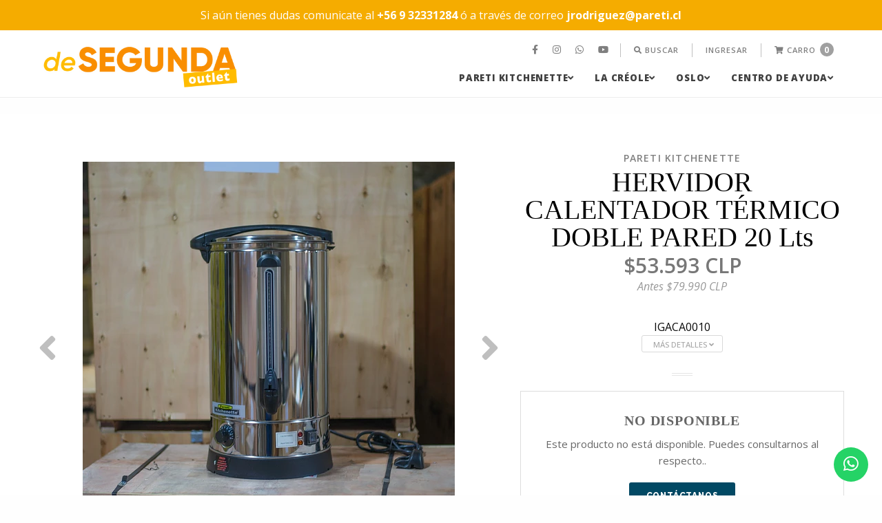

--- FILE ---
content_type: text/html; charset=utf-8
request_url: https://www.desegunda.cl/hervidor-calentador-termico-doble-pared-10-lts-copy
body_size: 14484
content:
<!DOCTYPE html>
<!--[if IE 9]><html class="lt-ie10" > <![endif]-->
<html class="no-js" xmlns="http://www.w3.org/1999/xhtml" lang="es-CL">
<!--<![endif]-->
<head>
  <title>HERVIDOR CALENTADOR TÉRMICO DOBLE PARED 10 Lts</title>

  <meta charset="utf-8" />

  <meta name="description" content="PRODUCTO ABOLLADO, TOTALMENTE FUNCIONAL Los hervidores, calentadores de doble pared de Parati-Kitchenette® se encuentran fabricados en acero inoxidable para mayor higiene, estos poseen termostato. Nuestro hervidor se encuentra diseñado de f..." />
  <meta name="robots" content="follow, all" />

  <!-- Set the viewport width to device width for mobile -->
  <meta name="viewport" content="width=device-width, initial-scale=1.0" />

  <link rel="preconnect" href="https://images.jumpseller.com">
  <link rel="preconnect" href="https://cdnx.jumpseller.com">
  <link rel="preconnect" href="https://assets.jumpseller.com">

  <!-- Facebook Meta tags for Product -->
<meta property="fb:app_id" content="283643215104248" />

  <meta property="og:id" content="12534880" />
  <meta property="og:title" content="HERVIDOR CALENTADOR TÉRMICO DOBLE PARED 20 Lts" />
  <meta property="og:type" content="product" />
  
    
      <meta property="og:image" content="https://cdnx.jumpseller.com/de-segunda/image/21236573/resize/1200/1200?1647283102" />
    
      <meta property="og:image" content="https://cdnx.jumpseller.com/de-segunda/image/21236574/resize/1200/1200?1647283102" />
    
      <meta property="og:image" content="https://cdnx.jumpseller.com/de-segunda/image/21236575/resize/1200/1200?1647283102" />
    
  

  
    <meta property="og:brand" content="Pareti Kitchenette" />
  

  <meta property="product:is_product_shareable" content="1" />

  
    <meta property="product:original_price:amount" content="79990.0"/>
    <meta property="product:price:amount" content="53593.0"/>
     
      <meta property="product:availability" content="pending"/>
    
   

  <meta property="product:original_price:currency" content="CLP"/>
  <meta property="product:price:currency" content="CLP"/>



<meta property="og:description" content="PRODUCTO ABOLLADO, TOTALMENTE FUNCIONAL Los hervidores, calentadores de doble pared de Parati-Kitchenette® se encuentran fabricados en acero inoxidable para mayor higiene, estos poseen termostato. Nuestro hervidor se encuentra diseñado de f..." />
<meta property="og:url" content="https://www.desegunda.cl/hervidor-calentador-termico-doble-pared-10-lts-copy" />
<meta property="og:site_name" content="DeSegunda Outlet" />
<meta name="twitter:card" content="summary" />


<meta property="og:locale" content="es_CL" />



  <link rel="canonical" href="https://www.desegunda.cl/hervidor-calentador-termico-doble-pared-10-lts-copy">

  
  <link rel="alternate" hreflang="es-CL" href="https://www.desegunda.cl/hervidor-calentador-termico-doble-pared-10-lts-copy" />
  

  <!-- Google Fonts Libraries -->
  <!-- Raleway -->
<link href="//fonts.googleapis.com/css?family=Raleway:300,300i,400,400i,500,500i,600,600i,700,700i,800,800i" rel="stylesheet">

<!-- Open Sans -->
<link href="//fonts.googleapis.com/css?family=Open+Sans:300,300i,400,400i,600,600i,700,700i" rel="stylesheet">


  <!-- Store Files -->
  <!-- CSS Files -->
<link rel="stylesheet" href="https://cdnjs.cloudflare.com/ajax/libs/foundation/6.3.1/css/foundation.min.css" integrity="sha256-itWEYdFWzZPBG78bJOOiQIn06QCgN/F0wMDcC4nOhxY=" crossorigin="anonymous" />
<link rel="stylesheet" href="//cdnjs.cloudflare.com/ajax/libs/motion-ui/1.1.1/motion-ui.min.css" />
<link rel="stylesheet" href="https://assets.jumpseller.com/store/de-segunda/themes/515885/styles.min.css?1733833925" />
<link rel="stylesheet" href="https://assets.jumpseller.com/store/de-segunda/themes/515885/styles_pickers.min.css?1733833925" />


<!-- Product Page CSS file -->
<link rel="stylesheet" href="https://assets.jumpseller.com/store/de-segunda/themes/515885/styles_product.min.css?1733833925" />


<link rel="stylesheet" href="//cdnjs.cloudflare.com/ajax/libs/toastr.js/latest/css/toastr.min.css">


<!-- Font Awesome Icon Library | v5.7.2 -->
<link rel="stylesheet" href="https://cdnjs.cloudflare.com/ajax/libs/font-awesome/5.15.4/css/all.min.css" integrity="sha384-DyZ88mC6Up2uqS4h/KRgHuoeGwBcD4Ng9SiP4dIRy0EXTlnuz47vAwmeGwVChigm" crossorigin="anonymous" >

<!-- Javascript Files -->
<script src="https://assets.jumpseller.com/store/de-segunda/themes/515885/jquery.min.js?1733833925"></script>


<!-- Slick Slider Files -->
<link rel="stylesheet" href="https://assets.jumpseller.com/store/de-segunda/themes/515885/slick.min.css?1733833925">
<link rel="stylesheet" href="https://assets.jumpseller.com/store/de-segunda/themes/515885/slick-theme.min.css?1733833925">


<!-- Script for Product Bottom anchor -->
<script>
  $(document).ready(function(){
    $('a[href^="#"]').on('click', function(event) {
      var target = $( $(this).attr('href') );

      if( target.length ) {
        event.preventDefault();
        $('html, body').animate({
          scrollTop: target.offset().top - 70
        }, 1000);
      }
    });
  });
</script>


  <script type="application/ld+json">
[
  {
    "@context": "http://schema.org",
    "@type": "BreadcrumbList",
    "itemListElement": [
      
        {
        "@type": "ListItem",
        "position": 1,
        "item": {
        "name": "Inicio",
        "@id": "/"
        }
        }
        ,
      
        {
        "@type": "ListItem",
        "position": 2,
        "item": {
        "name": "Pareti Kitchenette",
        "@id": "/pareti-kitchenette"
        }
        }
        ,
      
        {
        "@type": "ListItem",
        "position": 3,
        "item": {
        "name": "HERVIDOR CALENTADOR TÉRMICO DOBLE PARED 20 Lts"
        }
        }
        
      
    ]
  },
  {
    "@context": "http://schema.org/"
    ,
      "@type": "Product",
      "name": "HERVIDOR CALENTADOR TÉRMICO DOBLE PARED 20 Lts",
      "url": "https://www.desegunda.cl/hervidor-calentador-termico-doble-pared-10-lts-copy",
      "itemCondition": "http://schema.org/NewCondition",
      "sku": "IGACA0010",
      "image": "https://cdnx.jumpseller.com/de-segunda/image/21236573/HERVIDOR_300_DSC4715.jpg?1647283102",
      
      "description": "PRODUCTO ABOLLADO Y CON DETALLE EN MANGO, TOTALMENTE FUNCIONALLos hervidores, calentadores de doble pared de Parati-Kitchenette® se encuentran fabricados en acero inoxidable para mayor higiene, estos poseen termostato. Nuestro hervidor se encuentra diseñado de forma ergonómica con tapa con cerradura retorcida para mayor seguridad. Indicador de agua y grifo de plástico, perilla para ajuste de temperatura (C°) e interruptor de encendido y apagado.No mantener el hervidor a 100°C. Una vez que llegue a la ebullición se recomienda mantenerlo entre 90° o 96° C.Energía:&amp;nbsp;220V / 50HzPotencia:&amp;nbsp;2500WCapacidad:&amp;nbsp;20 Lts",
      
      "brand": {
        "@type": "Brand",
        "name": "Pareti Kitchenette"
      },
      
      
        "category": "Pareti Kitchenette",
      
      "offers": {
        
          "@type": "Offer",
          "itemCondition": "http://schema.org/NewCondition",
          
          "availability": "http://schema.org/InStock",
          
          
            
            
          
          "price": "53593.0",
        
        "priceCurrency": "CLP",
        "seller": {
          "@type": "Organization",
          "name": "DeSegunda Outlet"
        },
        "url": "https://www.desegunda.cl/hervidor-calentador-termico-doble-pared-10-lts-copy",
        "shippingDetails": [
          {
          "@type": "OfferShippingDetails",
          "shippingDestination": [
          
          {
            "@type": "DefinedRegion",
            "addressCountry": "AF"
          },
          
          {
            "@type": "DefinedRegion",
            "addressCountry": "AL"
          },
          
          {
            "@type": "DefinedRegion",
            "addressCountry": "DE"
          },
          
          {
            "@type": "DefinedRegion",
            "addressCountry": "AD"
          },
          
          {
            "@type": "DefinedRegion",
            "addressCountry": "AO"
          },
          
          {
            "@type": "DefinedRegion",
            "addressCountry": "AI"
          },
          
          {
            "@type": "DefinedRegion",
            "addressCountry": "AQ"
          },
          
          {
            "@type": "DefinedRegion",
            "addressCountry": "AG"
          },
          
          {
            "@type": "DefinedRegion",
            "addressCountry": "SA"
          },
          
          {
            "@type": "DefinedRegion",
            "addressCountry": "DZ"
          },
          
          {
            "@type": "DefinedRegion",
            "addressCountry": "AR"
          },
          
          {
            "@type": "DefinedRegion",
            "addressCountry": "AM"
          },
          
          {
            "@type": "DefinedRegion",
            "addressCountry": "AW"
          },
          
          {
            "@type": "DefinedRegion",
            "addressCountry": "AU"
          },
          
          {
            "@type": "DefinedRegion",
            "addressCountry": "AT"
          },
          
          {
            "@type": "DefinedRegion",
            "addressCountry": "AZ"
          },
          
          {
            "@type": "DefinedRegion",
            "addressCountry": "BS"
          },
          
          {
            "@type": "DefinedRegion",
            "addressCountry": "BD"
          },
          
          {
            "@type": "DefinedRegion",
            "addressCountry": "BB"
          },
          
          {
            "@type": "DefinedRegion",
            "addressCountry": "BH"
          },
          
          {
            "@type": "DefinedRegion",
            "addressCountry": "BE"
          },
          
          {
            "@type": "DefinedRegion",
            "addressCountry": "BZ"
          },
          
          {
            "@type": "DefinedRegion",
            "addressCountry": "BJ"
          },
          
          {
            "@type": "DefinedRegion",
            "addressCountry": "BY"
          },
          
          {
            "@type": "DefinedRegion",
            "addressCountry": "MM"
          },
          
          {
            "@type": "DefinedRegion",
            "addressCountry": "BO"
          },
          
          {
            "@type": "DefinedRegion",
            "addressCountry": "BA"
          },
          
          {
            "@type": "DefinedRegion",
            "addressCountry": "BW"
          },
          
          {
            "@type": "DefinedRegion",
            "addressCountry": "BR"
          },
          
          {
            "@type": "DefinedRegion",
            "addressCountry": "BN"
          },
          
          {
            "@type": "DefinedRegion",
            "addressCountry": "BG"
          },
          
          {
            "@type": "DefinedRegion",
            "addressCountry": "BF"
          },
          
          {
            "@type": "DefinedRegion",
            "addressCountry": "BI"
          },
          
          {
            "@type": "DefinedRegion",
            "addressCountry": "BT"
          },
          
          {
            "@type": "DefinedRegion",
            "addressCountry": "CV"
          },
          
          {
            "@type": "DefinedRegion",
            "addressCountry": "KH"
          },
          
          {
            "@type": "DefinedRegion",
            "addressCountry": "CM"
          },
          
          {
            "@type": "DefinedRegion",
            "addressCountry": "CA"
          },
          
          {
            "@type": "DefinedRegion",
            "addressCountry": "QA"
          },
          
          {
            "@type": "DefinedRegion",
            "addressCountry": "TD"
          },
          
          {
            "@type": "DefinedRegion",
            "addressCountry": "CZ"
          },
          
          {
            "@type": "DefinedRegion",
            "addressCountry": "CL"
          },
          
          {
            "@type": "DefinedRegion",
            "addressCountry": "CN"
          },
          
          {
            "@type": "DefinedRegion",
            "addressCountry": "CY"
          },
          
          {
            "@type": "DefinedRegion",
            "addressCountry": "CO"
          },
          
          {
            "@type": "DefinedRegion",
            "addressCountry": "KM"
          },
          
          {
            "@type": "DefinedRegion",
            "addressCountry": "CG"
          },
          
          {
            "@type": "DefinedRegion",
            "addressCountry": "CD"
          },
          
          {
            "@type": "DefinedRegion",
            "addressCountry": "KP"
          },
          
          {
            "@type": "DefinedRegion",
            "addressCountry": "KR"
          },
          
          {
            "@type": "DefinedRegion",
            "addressCountry": "CR"
          },
          
          {
            "@type": "DefinedRegion",
            "addressCountry": "CI"
          },
          
          {
            "@type": "DefinedRegion",
            "addressCountry": "HR"
          },
          
          {
            "@type": "DefinedRegion",
            "addressCountry": "CU"
          },
          
          {
            "@type": "DefinedRegion",
            "addressCountry": "CW"
          },
          
          {
            "@type": "DefinedRegion",
            "addressCountry": "DK"
          },
          
          {
            "@type": "DefinedRegion",
            "addressCountry": "DM"
          },
          
          {
            "@type": "DefinedRegion",
            "addressCountry": "EC"
          },
          
          {
            "@type": "DefinedRegion",
            "addressCountry": "EG"
          },
          
          {
            "@type": "DefinedRegion",
            "addressCountry": "SV"
          },
          
          {
            "@type": "DefinedRegion",
            "addressCountry": "AE"
          },
          
          {
            "@type": "DefinedRegion",
            "addressCountry": "ER"
          },
          
          {
            "@type": "DefinedRegion",
            "addressCountry": "SK"
          },
          
          {
            "@type": "DefinedRegion",
            "addressCountry": "SI"
          },
          
          {
            "@type": "DefinedRegion",
            "addressCountry": "ES"
          },
          
          {
            "@type": "DefinedRegion",
            "addressCountry": "US"
          },
          
          {
            "@type": "DefinedRegion",
            "addressCountry": "EE"
          },
          
          {
            "@type": "DefinedRegion",
            "addressCountry": "SZ"
          },
          
          {
            "@type": "DefinedRegion",
            "addressCountry": "ET"
          },
          
          {
            "@type": "DefinedRegion",
            "addressCountry": "RU"
          },
          
          {
            "@type": "DefinedRegion",
            "addressCountry": "PH"
          },
          
          {
            "@type": "DefinedRegion",
            "addressCountry": "FI"
          },
          
          {
            "@type": "DefinedRegion",
            "addressCountry": "FJ"
          },
          
          {
            "@type": "DefinedRegion",
            "addressCountry": "FR"
          },
          
          {
            "@type": "DefinedRegion",
            "addressCountry": "GA"
          },
          
          {
            "@type": "DefinedRegion",
            "addressCountry": "GM"
          },
          
          {
            "@type": "DefinedRegion",
            "addressCountry": "GE"
          },
          
          {
            "@type": "DefinedRegion",
            "addressCountry": "GH"
          },
          
          {
            "@type": "DefinedRegion",
            "addressCountry": "GI"
          },
          
          {
            "@type": "DefinedRegion",
            "addressCountry": "GD"
          },
          
          {
            "@type": "DefinedRegion",
            "addressCountry": "GR"
          },
          
          {
            "@type": "DefinedRegion",
            "addressCountry": "GL"
          },
          
          {
            "@type": "DefinedRegion",
            "addressCountry": "GP"
          },
          
          {
            "@type": "DefinedRegion",
            "addressCountry": "GU"
          },
          
          {
            "@type": "DefinedRegion",
            "addressCountry": "GT"
          },
          
          {
            "@type": "DefinedRegion",
            "addressCountry": "GF"
          },
          
          {
            "@type": "DefinedRegion",
            "addressCountry": "GG"
          },
          
          {
            "@type": "DefinedRegion",
            "addressCountry": "GN"
          },
          
          {
            "@type": "DefinedRegion",
            "addressCountry": "GQ"
          },
          
          {
            "@type": "DefinedRegion",
            "addressCountry": "GW"
          },
          
          {
            "@type": "DefinedRegion",
            "addressCountry": "GY"
          },
          
          {
            "@type": "DefinedRegion",
            "addressCountry": "HT"
          },
          
          {
            "@type": "DefinedRegion",
            "addressCountry": "HN"
          },
          
          {
            "@type": "DefinedRegion",
            "addressCountry": "HK"
          },
          
          {
            "@type": "DefinedRegion",
            "addressCountry": "HU"
          },
          
          {
            "@type": "DefinedRegion",
            "addressCountry": "IN"
          },
          
          {
            "@type": "DefinedRegion",
            "addressCountry": "ID"
          },
          
          {
            "@type": "DefinedRegion",
            "addressCountry": "IQ"
          },
          
          {
            "@type": "DefinedRegion",
            "addressCountry": "IR"
          },
          
          {
            "@type": "DefinedRegion",
            "addressCountry": "IE"
          },
          
          {
            "@type": "DefinedRegion",
            "addressCountry": "BV"
          },
          
          {
            "@type": "DefinedRegion",
            "addressCountry": "NF"
          },
          
          {
            "@type": "DefinedRegion",
            "addressCountry": "IM"
          },
          
          {
            "@type": "DefinedRegion",
            "addressCountry": "CX"
          },
          
          {
            "@type": "DefinedRegion",
            "addressCountry": "SX"
          },
          
          {
            "@type": "DefinedRegion",
            "addressCountry": "IS"
          },
          
          {
            "@type": "DefinedRegion",
            "addressCountry": "AX"
          },
          
          {
            "@type": "DefinedRegion",
            "addressCountry": "BQ"
          },
          
          {
            "@type": "DefinedRegion",
            "addressCountry": "BM"
          },
          
          {
            "@type": "DefinedRegion",
            "addressCountry": "KY"
          },
          
          {
            "@type": "DefinedRegion",
            "addressCountry": "CC"
          },
          
          {
            "@type": "DefinedRegion",
            "addressCountry": "CK"
          },
          
          {
            "@type": "DefinedRegion",
            "addressCountry": "FK"
          },
          
          {
            "@type": "DefinedRegion",
            "addressCountry": "FO"
          },
          
          {
            "@type": "DefinedRegion",
            "addressCountry": "GS"
          },
          
          {
            "@type": "DefinedRegion",
            "addressCountry": "HM"
          },
          
          {
            "@type": "DefinedRegion",
            "addressCountry": "MV"
          },
          
          {
            "@type": "DefinedRegion",
            "addressCountry": "MP"
          },
          
          {
            "@type": "DefinedRegion",
            "addressCountry": "MH"
          },
          
          {
            "@type": "DefinedRegion",
            "addressCountry": "SB"
          },
          
          {
            "@type": "DefinedRegion",
            "addressCountry": "TC"
          },
          
          {
            "@type": "DefinedRegion",
            "addressCountry": "UM"
          },
          
          {
            "@type": "DefinedRegion",
            "addressCountry": "VG"
          },
          
          {
            "@type": "DefinedRegion",
            "addressCountry": "VI"
          },
          
          {
            "@type": "DefinedRegion",
            "addressCountry": "IL"
          },
          
          {
            "@type": "DefinedRegion",
            "addressCountry": "IT"
          },
          
          {
            "@type": "DefinedRegion",
            "addressCountry": "JM"
          },
          
          {
            "@type": "DefinedRegion",
            "addressCountry": "JP"
          },
          
          {
            "@type": "DefinedRegion",
            "addressCountry": "JE"
          },
          
          {
            "@type": "DefinedRegion",
            "addressCountry": "JO"
          },
          
          {
            "@type": "DefinedRegion",
            "addressCountry": "KZ"
          },
          
          {
            "@type": "DefinedRegion",
            "addressCountry": "KE"
          },
          
          {
            "@type": "DefinedRegion",
            "addressCountry": "KG"
          },
          
          {
            "@type": "DefinedRegion",
            "addressCountry": "KI"
          },
          
          {
            "@type": "DefinedRegion",
            "addressCountry": "XK"
          },
          
          {
            "@type": "DefinedRegion",
            "addressCountry": "KW"
          },
          
          {
            "@type": "DefinedRegion",
            "addressCountry": "LS"
          },
          
          {
            "@type": "DefinedRegion",
            "addressCountry": "LV"
          },
          
          {
            "@type": "DefinedRegion",
            "addressCountry": "LB"
          },
          
          {
            "@type": "DefinedRegion",
            "addressCountry": "LR"
          },
          
          {
            "@type": "DefinedRegion",
            "addressCountry": "LY"
          },
          
          {
            "@type": "DefinedRegion",
            "addressCountry": "LI"
          },
          
          {
            "@type": "DefinedRegion",
            "addressCountry": "LT"
          },
          
          {
            "@type": "DefinedRegion",
            "addressCountry": "LU"
          },
          
          {
            "@type": "DefinedRegion",
            "addressCountry": "MO"
          },
          
          {
            "@type": "DefinedRegion",
            "addressCountry": "MK"
          },
          
          {
            "@type": "DefinedRegion",
            "addressCountry": "MG"
          },
          
          {
            "@type": "DefinedRegion",
            "addressCountry": "MY"
          },
          
          {
            "@type": "DefinedRegion",
            "addressCountry": "MW"
          },
          
          {
            "@type": "DefinedRegion",
            "addressCountry": "ML"
          },
          
          {
            "@type": "DefinedRegion",
            "addressCountry": "MT"
          },
          
          {
            "@type": "DefinedRegion",
            "addressCountry": "MA"
          },
          
          {
            "@type": "DefinedRegion",
            "addressCountry": "MQ"
          },
          
          {
            "@type": "DefinedRegion",
            "addressCountry": "MU"
          },
          
          {
            "@type": "DefinedRegion",
            "addressCountry": "MR"
          },
          
          {
            "@type": "DefinedRegion",
            "addressCountry": "YT"
          },
          
          {
            "@type": "DefinedRegion",
            "addressCountry": "MX"
          },
          
          {
            "@type": "DefinedRegion",
            "addressCountry": "FM"
          },
          
          {
            "@type": "DefinedRegion",
            "addressCountry": "MD"
          },
          
          {
            "@type": "DefinedRegion",
            "addressCountry": "MC"
          },
          
          {
            "@type": "DefinedRegion",
            "addressCountry": "MN"
          },
          
          {
            "@type": "DefinedRegion",
            "addressCountry": "ME"
          },
          
          {
            "@type": "DefinedRegion",
            "addressCountry": "MS"
          },
          
          {
            "@type": "DefinedRegion",
            "addressCountry": "MZ"
          },
          
          {
            "@type": "DefinedRegion",
            "addressCountry": "NA"
          },
          
          {
            "@type": "DefinedRegion",
            "addressCountry": "NR"
          },
          
          {
            "@type": "DefinedRegion",
            "addressCountry": "NP"
          },
          
          {
            "@type": "DefinedRegion",
            "addressCountry": "NI"
          },
          
          {
            "@type": "DefinedRegion",
            "addressCountry": "NE"
          },
          
          {
            "@type": "DefinedRegion",
            "addressCountry": "NG"
          },
          
          {
            "@type": "DefinedRegion",
            "addressCountry": "NU"
          },
          
          {
            "@type": "DefinedRegion",
            "addressCountry": "NO"
          },
          
          {
            "@type": "DefinedRegion",
            "addressCountry": "NC"
          },
          
          {
            "@type": "DefinedRegion",
            "addressCountry": "NZ"
          },
          
          {
            "@type": "DefinedRegion",
            "addressCountry": "OM"
          },
          
          {
            "@type": "DefinedRegion",
            "addressCountry": "NL"
          },
          
          {
            "@type": "DefinedRegion",
            "addressCountry": "PK"
          },
          
          {
            "@type": "DefinedRegion",
            "addressCountry": "PW"
          },
          
          {
            "@type": "DefinedRegion",
            "addressCountry": "PS"
          },
          
          {
            "@type": "DefinedRegion",
            "addressCountry": "PA"
          },
          
          {
            "@type": "DefinedRegion",
            "addressCountry": "PG"
          },
          
          {
            "@type": "DefinedRegion",
            "addressCountry": "PY"
          },
          
          {
            "@type": "DefinedRegion",
            "addressCountry": "PE"
          },
          
          {
            "@type": "DefinedRegion",
            "addressCountry": "PN"
          },
          
          {
            "@type": "DefinedRegion",
            "addressCountry": "PF"
          },
          
          {
            "@type": "DefinedRegion",
            "addressCountry": "PL"
          },
          
          {
            "@type": "DefinedRegion",
            "addressCountry": "PT"
          },
          
          {
            "@type": "DefinedRegion",
            "addressCountry": "PR"
          },
          
          {
            "@type": "DefinedRegion",
            "addressCountry": "GB"
          },
          
          {
            "@type": "DefinedRegion",
            "addressCountry": "CF"
          },
          
          {
            "@type": "DefinedRegion",
            "addressCountry": "LA"
          },
          
          {
            "@type": "DefinedRegion",
            "addressCountry": "DO"
          },
          
          {
            "@type": "DefinedRegion",
            "addressCountry": "SY"
          },
          
          {
            "@type": "DefinedRegion",
            "addressCountry": "RE"
          },
          
          {
            "@type": "DefinedRegion",
            "addressCountry": "RW"
          },
          
          {
            "@type": "DefinedRegion",
            "addressCountry": "RO"
          },
          
          {
            "@type": "DefinedRegion",
            "addressCountry": "EH"
          },
          
          {
            "@type": "DefinedRegion",
            "addressCountry": "WS"
          },
          
          {
            "@type": "DefinedRegion",
            "addressCountry": "AS"
          },
          
          {
            "@type": "DefinedRegion",
            "addressCountry": "BL"
          },
          
          {
            "@type": "DefinedRegion",
            "addressCountry": "KN"
          },
          
          {
            "@type": "DefinedRegion",
            "addressCountry": "SM"
          },
          
          {
            "@type": "DefinedRegion",
            "addressCountry": "MF"
          },
          
          {
            "@type": "DefinedRegion",
            "addressCountry": "PM"
          },
          
          {
            "@type": "DefinedRegion",
            "addressCountry": "VC"
          },
          
          {
            "@type": "DefinedRegion",
            "addressCountry": "SH"
          },
          
          {
            "@type": "DefinedRegion",
            "addressCountry": "LC"
          },
          
          {
            "@type": "DefinedRegion",
            "addressCountry": "VA"
          },
          
          {
            "@type": "DefinedRegion",
            "addressCountry": "ST"
          },
          
          {
            "@type": "DefinedRegion",
            "addressCountry": "SN"
          },
          
          {
            "@type": "DefinedRegion",
            "addressCountry": "RS"
          },
          
          {
            "@type": "DefinedRegion",
            "addressCountry": "SC"
          },
          
          {
            "@type": "DefinedRegion",
            "addressCountry": "SL"
          },
          
          {
            "@type": "DefinedRegion",
            "addressCountry": "SG"
          },
          
          {
            "@type": "DefinedRegion",
            "addressCountry": "SO"
          },
          
          {
            "@type": "DefinedRegion",
            "addressCountry": "LK"
          },
          
          {
            "@type": "DefinedRegion",
            "addressCountry": "ZA"
          },
          
          {
            "@type": "DefinedRegion",
            "addressCountry": "SD"
          },
          
          {
            "@type": "DefinedRegion",
            "addressCountry": "SS"
          },
          
          {
            "@type": "DefinedRegion",
            "addressCountry": "SE"
          },
          
          {
            "@type": "DefinedRegion",
            "addressCountry": "CH"
          },
          
          {
            "@type": "DefinedRegion",
            "addressCountry": "SR"
          },
          
          {
            "@type": "DefinedRegion",
            "addressCountry": "SJ"
          },
          
          {
            "@type": "DefinedRegion",
            "addressCountry": "TH"
          },
          
          {
            "@type": "DefinedRegion",
            "addressCountry": "TW"
          },
          
          {
            "@type": "DefinedRegion",
            "addressCountry": "TZ"
          },
          
          {
            "@type": "DefinedRegion",
            "addressCountry": "TJ"
          },
          
          {
            "@type": "DefinedRegion",
            "addressCountry": "IO"
          },
          
          {
            "@type": "DefinedRegion",
            "addressCountry": "TF"
          },
          
          {
            "@type": "DefinedRegion",
            "addressCountry": "TL"
          },
          
          {
            "@type": "DefinedRegion",
            "addressCountry": "TG"
          },
          
          {
            "@type": "DefinedRegion",
            "addressCountry": "TK"
          },
          
          {
            "@type": "DefinedRegion",
            "addressCountry": "TO"
          },
          
          {
            "@type": "DefinedRegion",
            "addressCountry": "TT"
          },
          
          {
            "@type": "DefinedRegion",
            "addressCountry": "TN"
          },
          
          {
            "@type": "DefinedRegion",
            "addressCountry": "TM"
          },
          
          {
            "@type": "DefinedRegion",
            "addressCountry": "TR"
          },
          
          {
            "@type": "DefinedRegion",
            "addressCountry": "TV"
          },
          
          {
            "@type": "DefinedRegion",
            "addressCountry": "UA"
          },
          
          {
            "@type": "DefinedRegion",
            "addressCountry": "UG"
          },
          
          {
            "@type": "DefinedRegion",
            "addressCountry": "UY"
          },
          
          {
            "@type": "DefinedRegion",
            "addressCountry": "UZ"
          },
          
          {
            "@type": "DefinedRegion",
            "addressCountry": "VU"
          },
          
          {
            "@type": "DefinedRegion",
            "addressCountry": "VE"
          },
          
          {
            "@type": "DefinedRegion",
            "addressCountry": "VN"
          },
          
          {
            "@type": "DefinedRegion",
            "addressCountry": "WF"
          },
          
          {
            "@type": "DefinedRegion",
            "addressCountry": "YE"
          },
          
          {
            "@type": "DefinedRegion",
            "addressCountry": "DJ"
          },
          
          {
            "@type": "DefinedRegion",
            "addressCountry": "ZM"
          },
          
          {
            "@type": "DefinedRegion",
            "addressCountry": "ZW"
          }
          ]
          }
        ]
      }
    
  }]
  </script>

  <!-- Store Favicon -->
  
    <link rel="apple-touch-icon" type="image/x-icon" href="https://cdnx.jumpseller.com/de-segunda/image/29551652/resize/57/57?1668716776" sizes="57x57">
    <link rel="apple-touch-icon" type="image/x-icon" href="https://cdnx.jumpseller.com/de-segunda/image/29551652/resize/60/60?1668716776" sizes="60x60">
    <link rel="apple-touch-icon" type="image/x-icon" href="https://cdnx.jumpseller.com/de-segunda/image/29551652/resize/72/72?1668716776" sizes="72x72">
    <link rel="apple-touch-icon" type="image/x-icon" href="https://cdnx.jumpseller.com/de-segunda/image/29551652/resize/76/76?1668716776" sizes="76x76">
    <link rel="apple-touch-icon" type="image/x-icon" href="https://cdnx.jumpseller.com/de-segunda/image/29551652/resize/114/114?1668716776" sizes="114x114">
    <link rel="apple-touch-icon" type="image/x-icon" href="https://cdnx.jumpseller.com/de-segunda/image/29551652/resize/120/120?1668716776" sizes="120x120">
    <link rel="apple-touch-icon" type="image/x-icon" href="https://cdnx.jumpseller.com/de-segunda/image/29551652/resize/144/144?1668716776" sizes="144x144">
    <link rel="apple-touch-icon" type="image/x-icon" href="https://cdnx.jumpseller.com/de-segunda/image/29551652/resize/152/152?1668716776" sizes="152x152">

    <link rel="icon" type="image/png" href="https://cdnx.jumpseller.com/de-segunda/image/29551652/resize/196/196?1668716776" sizes="196x196">
    <link rel="icon" type="image/png" href="https://cdnx.jumpseller.com/de-segunda/image/29551652/resize/160/160?1668716776" sizes="160x160">
    <link rel="icon" type="image/png" href="https://cdnx.jumpseller.com/de-segunda/image/29551652/resize/96/96?1668716776" sizes="96x96">
    <link rel="icon" type="image/png" href="https://cdnx.jumpseller.com/de-segunda/image/29551652/resize/32/32?1668716776" sizes="32x32">
    <link rel="icon" type="image/png" href="https://cdnx.jumpseller.com/de-segunda/image/29551652/resize/16/16?1668716776" sizes="16x16">

  <meta name="msapplication-TileColor" content="#95b200">
  <meta name="theme-color" content="#ffffff">



  
  <script>
    $(window).scroll(function() {
      var scroll = $(window).scrollTop();

      if (scroll >= 71) {
        $("#main-nav").addClass("scrolling");
      } else {
        $("#main-nav").removeClass("scrolling");
      }
    });
  </script>
  

  <script src="//ajax.googleapis.com/ajax/libs/webfont/1.6.26/webfont.js"></script>
<script>
  WebFont.load({
    google: {
      families: ["Open Sans:300,400,500,600,700,800", "Open Sans, sans-serif:300,400,500,600,700,800", "Open Sans:300,400,500,600,700,800"]
    }
  });
</script>

<style>
  body, p, span, strong, small, ul, li, .product-info__description, .cart-estimate__field label, #checkout .field label {
   font-family: 'Open Sans' !important; 
  }

 h1, h2, h3, h4, h5, h6, .main-nav__menu-logo-anchor {
   font-family: 'Open Sans, sans-serif' !important; 
  }
  .main-nav__menu-item-anchor, .main-nav__menu-item-string,
  .footer-top__menu-item-anchor, .footer-top__menu-item-string,
  *.raleway {
   font-family: 'Open Sans' !important;  
  }
  #blog-post__content p, #blog-post__content ul, #blog-post__content ul li, #blog-post__content ol, #blog-post__content ol li,
  .product-description__content {
    font-size: 14px !important;
  }

</style>



  <!-- Autocomplete search -->
  

  
<meta name="csrf-param" content="authenticity_token" />
<meta name="csrf-token" content="VBRG010Vfi_N6A2vO2490bsr8QxcJJtzTd8OZkz8l2CG69ehBFMZoaQMW-mIlxXjVrA8CwCy-zgYlBsDQXR-fw" />




  <script async src="https://www.googletagmanager.com/gtag/js?id=G-C93JYZ98PD"></script>




<script>
  window.dataLayer = window.dataLayer || [];

  function gtag() {
    dataLayer.push(arguments);
  }

  gtag('js', new Date());

  // custom dimensions (for OKRs metrics)
  let custom_dimension_params = { custom_map: {} };
  
  custom_dimension_params['custom_map']['dimension1'] = 'theme';
  custom_dimension_params['theme'] = "kickstart";
  
  

  // Send events to Jumpseller GA Account
  // gtag('config', 'G-JBWEC7QQTS', Object.assign({}, { 'allow_enhanced_conversions': true }, custom_dimension_params));

  // Send events to Store Owner GA Account
  
  gtag('config', 'G-C93JYZ98PD');
  
  
  

  

  let order_items = null;

  
  // view_item - a user follows a link that goes directly to a product page
  gtag('event', 'view_item', {
    currency: "CLP",
    items: [{
      item_id: "IGACA0010",
      item_name: "HERVIDOR CALENTADOR TÉRMICO DOBLE PARED 20 Lts",
      discount: "26397.0",
      item_brand: "Pareti Kitchenette",
      price: "79990.0",
      currency: "CLP"
    }],
    value: "79990.0",
  });

  

  
</script>








<script>
  // Pixel code

  // dont send fb events if page is rendered inside an iframe (like admin theme preview)
  if(window.self === window.top) {
    !function(f,b,e,v,n,t,s){if(f.fbq)return;n=f.fbq=function(){n.callMethod?
    n.callMethod.apply(n,arguments):n.queue.push(arguments)};if(!f._fbq)f._fbq=n;
    n.push=n;n.loaded=!0;n.version='2.0';n.agent='pljumpseller';n.queue=[];t=b.createElement(e);t.async=!0;
    t.src=v;s=b.getElementsByTagName(e)[0];s.parentNode.insertBefore(t,s)}(window,
    document,'script','https://connect.facebook.net/' + getNavigatorLocale() + '/fbevents.js');

    var data = {};

    data.currency = 'CLP';
    data.total = '0.0';
    data.products_count = '0';

    

    data.content_ids = [12534880];
    data.contents = [{"id":12534880,"quantity":1,"item_price":79990.0,"item_discount":26397.0}];
    data.single_value = 79990.0;

    // Line to enable Manual Only mode.
    fbq('set', 'autoConfig', false, '386087995359022');

    // FB Pixel Advanced Matching
    
    
    var advancedCustomerData = {
      'em' : '',
      'fn' : '',
      'ln' : '',
      'ph' : '',
      'ct' : '',
      'zp' : '',
      'country' : ''
    };

    var missingCustomerData = Object.values(advancedCustomerData).some(function(value) { return value.length == 0 });

    if(missingCustomerData) {
      fbq('init', '386087995359022');
    } else {
      fbq('init', '386087995359022', advancedCustomerData);
    }

    // PageView - build audience views (default FB Pixel behaviour)
    fbq('track', 'PageView');

    // AddToCart - released on page load after a product was added to cart
    

    // track conversion events, ordered by importance (not in this doc)
    // https://developers.facebook.com/docs/facebook-pixel/api-reference%23events

    
      // ViewContent - When a key page is viewed such as a product page
      
        fbq('track', 'ViewContent', {
          source: 'Jumpseller',
          value: data.single_value,
          currency: data.currency,
          content_name: document.title,
          content_type: 'product',
          content_ids: data.content_ids,
          contents: data.contents,
          referrer: document.referrer,
          userAgent: navigator.userAgent,
          language: navigator.language
        });
      

    

    function getNavigatorLocale(){
      return navigator.language.replace(/-/g,'_')
    }
  }
</script>





<script src="https://files.jumpseller.com/javascripts/dist/jumpseller-2.0.0.js" defer="defer"></script><script src="https://smartbar-js.appdevelopergroup.co/public/js/smartbar.js?shop=cf38f4e2db35f60f7a3dc884d5826fce" defer="defer"></script>
</head>

<body>
  <div class="off-canvas-wrapper">
    <div class="off-canvas-wrapper-inner" data-off-canvas-wrapper>
      
      <header class="fixed">

        <!-- Top Bar -->
        
        
        <div class="nav-bar message-top row row-wide">
          <div class="row text-center">
            Si aún tienes dudas comunicate al  <b>+56 9 32331284</b> ó a través de correo <b>jrodriguez@pareti.cl</b>
          </div>
        </div>
        
        
        <!-- End Top Bar -->

        <!-- Main Navigation (Desktop Navigation) -->
<nav
  id="main-nav"
  class="top-bar  show-for-large"
  
>
  <div class="row  main-nav__container main-nav_align">
    <div class="main-nav__menu-logo">
      <a href="https://www.desegunda.cl" class="main-nav__menu-logo-anchor" title="Ir a la página de inicio">
        
          <img src="https://images.jumpseller.com/store/de-segunda/store/logo/sin_lineas_blancas.png?1668716835" class="main-nav__menu-logo-object" alt="Logo DeSegunda Outlet">
        
      </a>
    </div>

    <div class="w-100">
      <div>
        <ul class="dropdown  menu  main-nav__menu d-flex justify-content-end menu-top" data-dropdown-menu>
          
            
              <li class="main-nav__menu-item">
                <a
                  href="https://www.facebook.com/Desegunda-106958620854570"
                  class="main-nav__menu-item-anchor  main-nav__menu-item-anchor--social"
                  title="DeSegunda Outlet En Facebook"
                  target="_blank"
                  >
                    <i class="fab fa-facebook-f"></i>
                </a>
              </li>
              <!-- end .main-nav__menu-item -->
            

            

            
              <li class="main-nav__menu-item">
                <a
                  href="https://www.instagram.com/de_segunda.cl"
                  class="main-nav__menu-item-anchor  main-nav__menu-item-anchor--social"
                  title="DeSegunda Outlet En Instagram"
                  target="_blank"
                  >
                    <i class="fab fa-instagram"></i>
                </a>
              </li>
              <!-- end .main-nav__menu-item -->
            

            

            
              <li class="main-nav__menu-item">
                <a
                  href="https://api.whatsapp.com/send?phone=56932331284&text=Hola%20DeSegunda Outlet"
                  class="main-nav__menu-item-anchor  main-nav__menu-item-anchor--social"
                  title="WhatsApp"
                  target="_blank"
                  >
                    <i class="fab fa-whatsapp"></i>
                </a>
              </li>
              <!-- end .main-nav__menu-item -->
            

            
              <li class="main-nav__menu-item">
                <a
                  href="https://youtube.com/c/UCh2Ghwu3eNVZQCk_ln1RGMQ?view_as=subscriber"
                  class="main-nav__menu-item-anchor  main-nav__menu-item-anchor--social"
                  title="DeSegunda Outlet En Youtube"
                  target="_blank"
                  >
                    <i class="fab fa-youtube"></i>
                </a>
              </li>
              <!-- end .main-nav__menu-item -->
            

            

            

            

            

            <li class="main-nav__menu-item"><span class="main-nav__menu-item-divider"></span></li>
            <!-- end divider -->

            
              <li class="main-nav__menu-item">
                <a
                  class="main-nav__menu-item-anchor"
                  title="Buscar"
                  role="button"
                  data-open="search-modal"
                  >
                    <i class="fas fa-search"></i> Buscar</a>
              </li>
              <!-- end .main-nav__menu-item -->

              <li class="main-nav__menu-item"><span class="main-nav__menu-item-divider"></span></li>
              <!-- end divider -->
            

            
              <li class="main-nav__menu-item">
                <a
                  href="/customer/login"
                  class="main-nav__menu-item-anchor"
                  title="Ingresar"
                >Ingresar</a>
              </li>
              <!-- end .main-nav__menu-item -->

              <li class="main-nav__menu-item"><span class="main-nav__menu-item-divider"></span></li>
              <!-- end divider -->
            

            

            

            
              <li class="main-nav__menu-item">
                <a
                  href="/cart"
                  class="main-nav__menu-item-anchor  main-nav__menu-item-anchor--cart"
                  title="Ir al Carro"
                >
                  <i class="fas fa-shopping-cart"></i> Carro
                  <span class="cart-size">0</span>
                </a>
              </li>
            

            <!-- end .main-nav__menu-item -->
          
        </ul>
        <!-- end .toolbar-menu -->
      </div>
      <!-- end .top-bar-right -->

      <div>
        <ul class="dropdown  menu  main-nav__menu d-flex justify-content-end flex-wrap" data-dropdown-menu>
          <!-- end .main-nav__menu-logo -->

          
            
              
                <li class="main-nav__menu-item main-nav__align">
                  <a
                    href="/pareti-kitchenette"
                    class="main-nav__menu-item-anchor"
                    title="Ir a Pareti Kitchenette"
                    
                  >Pareti Kitchenette<i class="fas fa-angle-down"></i></a>
                  
                    <ul class="menu  vertical  main-nav__submenu">
                      
                        <li class="main-nav__submenu-item main-nav__align">
                          <a
                            href="/gastronomia"
                            class="main-nav__submenu-item-anchor"
                            title="Ir a Gastronomía"
                            
                          >Gastronomía</a>

                          
                        </li>
                        <!-- end .main-nav__submenu-item -->
                      
                    </ul>
                    <!-- end .main-nav__submenu -->
                  
                </li>
                <!-- end .main-nav__menu-item -->
              
                <li class="main-nav__menu-item main-nav__align">
                  <a
                    href="/la-creole"
                    class="main-nav__menu-item-anchor"
                    title="Ir a La Créole"
                    
                  >La Créole<i class="fas fa-angle-down"></i></a>
                  
                    <ul class="menu  vertical  main-nav__submenu">
                      
                        <li class="main-nav__submenu-item main-nav__align">
                          <a
                            href="/la-creole/linea-outdoor"
                            class="main-nav__submenu-item-anchor"
                            title="Ir a Línea Outdoor"
                            
                          >Línea Outdoor</a>

                          
                        </li>
                        <!-- end .main-nav__submenu-item -->
                      
                        <li class="main-nav__submenu-item main-nav__align">
                          <a
                            href="/la-creole/linea-esmaltada"
                            class="main-nav__submenu-item-anchor"
                            title="Ir a Línea Esmaltada"
                            
                          >Línea Esmaltada</a>

                          
                        </li>
                        <!-- end .main-nav__submenu-item -->
                      
                    </ul>
                    <!-- end .main-nav__submenu -->
                  
                </li>
                <!-- end .main-nav__menu-item -->
              
                <li class="main-nav__menu-item main-nav__align">
                  <a
                    href="https://www.desegunda.cl/oslo"
                    class="main-nav__menu-item-anchor"
                    title="Ir a Oslo"
                    
                      target="_blank"
                    
                  >Oslo<i class="fas fa-angle-down"></i></a>
                  
                    <ul class="menu  vertical  main-nav__submenu">
                      
                        <li class="main-nav__submenu-item main-nav__align">
                          <a
                            href="https://www.desegunda.cl/linea-ferreteria"
                            class="main-nav__submenu-item-anchor"
                            title="Ir a Línea Ferretería"
                            
                          >Línea Ferretería</a>

                          
                        </li>
                        <!-- end .main-nav__submenu-item -->
                      
                        <li class="main-nav__submenu-item main-nav__align">
                          <a
                            href="/oslo/linea-agroindustrial"
                            class="main-nav__submenu-item-anchor"
                            title="Ir a Línea Agroindustrial"
                            
                          >Línea Agroindustrial</a>

                          
                        </li>
                        <!-- end .main-nav__submenu-item -->
                      
                    </ul>
                    <!-- end .main-nav__submenu -->
                  
                </li>
                <!-- end .main-nav__menu-item -->
              
                <li class="main-nav__menu-item main-nav__align">
                  <a
                    href="/"
                    class="main-nav__menu-item-anchor"
                    title="Ir a CENTRO DE AYUDA"
                    
                  >CENTRO DE AYUDA<i class="fas fa-angle-down"></i></a>
                  
                    <ul class="menu  vertical  main-nav__submenu">
                      
                        <li class="main-nav__submenu-item main-nav__align">
                          <a
                            href="/politica-de-despacho"
                            class="main-nav__submenu-item-anchor"
                            title="Ir a Política de Despacho"
                            
                          >Política de Despacho</a>

                          
                        </li>
                        <!-- end .main-nav__submenu-item -->
                      
                        <li class="main-nav__submenu-item main-nav__align">
                          <a
                            href="/politica-de-garantia"
                            class="main-nav__submenu-item-anchor"
                            title="Ir a Política de Garantía"
                            
                          >Política de Garantía</a>

                          
                        </li>
                        <!-- end .main-nav__submenu-item -->
                      
                        <li class="main-nav__submenu-item main-nav__align">
                          <a
                            href="/privacy-policy"
                            class="main-nav__submenu-item-anchor"
                            title="Ir a Políticas de Privacidad"
                            
                          >Políticas de Privacidad</a>

                          
                        </li>
                        <!-- end .main-nav__submenu-item -->
                      
                        <li class="main-nav__submenu-item main-nav__align">
                          <a
                            href="/refund-policy"
                            class="main-nav__submenu-item-anchor"
                            title="Ir a Política de Cambios &amp; Devoluciones"
                            
                          >Política de Cambios &amp; Devoluciones</a>

                          
                        </li>
                        <!-- end .main-nav__submenu-item -->
                      
                        <li class="main-nav__submenu-item main-nav__align">
                          <a
                            href="/terms-and-conditions"
                            class="main-nav__submenu-item-anchor"
                            title="Ir a Términos &amp; Condiciones"
                            
                          >Términos &amp; Condiciones</a>

                          
                        </li>
                        <!-- end .main-nav__submenu-item -->
                      
                        <li class="main-nav__submenu-item main-nav__align">
                          <a
                            href="/servicio-de-post-venta"
                            class="main-nav__submenu-item-anchor"
                            title="Ir a Servicio de Post Venta"
                            
                          >Servicio de Post Venta</a>

                          
                        </li>
                        <!-- end .main-nav__submenu-item -->
                      
                        <li class="main-nav__submenu-item main-nav__align">
                          <a
                            href="/servicio-tecnico"
                            class="main-nav__submenu-item-anchor"
                            title="Ir a Servicio Técnico"
                            
                          >Servicio Técnico</a>

                          
                        </li>
                        <!-- end .main-nav__submenu-item -->
                      
                    </ul>
                    <!-- end .main-nav__submenu -->
                  
                </li>
                <!-- end .main-nav__menu-item -->
              
            
          
        </ul>
        <!-- end .main-nav__menu -->
      </div>
      <!-- end .top-bar-left -->
    </div>
  </div>
  <!-- end .main-nav__container -->
</nav>
<!-- end #main-nav -->

<!-- Mobile Nav (Medium & Small devices navigation) -->
<div id="mobile-nav" class="title-bar  hide-for-large">
  <div class="title-bar-left  mobile-nav__left">
    <button class="mobile-nav__button  trsn" type="button" data-open="sidebar-nav">
      <i class="fas fa-bars"></i> Menu
    </button>
  </div>
  <!-- end .mobile-nav__left -->

  <div class="mobile-nav__center">
    <a href="https://www.desegunda.cl" class="mobile-nav__center-anchor">
      
        <img src="https://images.jumpseller.com/store/de-segunda/store/logo/sin_lineas_blancas.png?1668716835" class="mobile-nav__center-logo" alt="Logo DeSegunda Outlet">
      
    </a>
  </div>
  <!-- end .mobile-nav__center -->
  
    <div class="title-bar-right  mobile-nav__right">
      
        <a
          id="cart-link"
          href="/cart"
          class="mobile-nav__button  trsn"
          >
          <i class="fas fa-shopping-cart"></i> <span class="cart-size-mobile">0</span>
        </a>
      
    </div>
  
  <!-- end .mobile-nav__right -->
</div>
<!-- end #mobile-nav -->

      </header>

      <!-- Sidebar Nav -->
      <div id="sidebar-nav" class="off-canvas  position-left  hide-for-large" data-off-canvas data-position="left">
        <!-- Close button -->
<!--
  <button class="close-button" aria-label="Close menu" type="button" data-close>
    <span aria-hidden="true">&times;</span>
  </button>
-->


<!-- Sidebar Search -->
<div class="jumpseller-autocomplete" data-panel="sidebar-search__panel popover">
  <form id="sidebar-search" class="small-12  columns" method="get" action="/search">
    <input type="text" id="sidebar-search__input" class="text text-left trsn" name="q" placeholder="Busca aquí..." />
    <button id="sidebar-search__button" type="submit" class="submit trsn"><i class="fas fa-search"></i></button>
  </form>
</div>
<!-- end #sidebar-search -->


<!-- Sidebar Nav Menu -->
<div class="small-12  columns  sidebar-wrapper">
  <!-- Sidebar Menu -->
  <ul
    id="sidebar-menu"
    class="vertical menu"
    data-drilldown
    data-back-button='<li class="js-drilldown-back"><a tabindex="0">Volver</a></li>'
  >
    
      
        <li class="sidebar-menu__item  sidebar-menu__item--first">
          
            <a class="sidebar-menu__item-anchor">Pareti Kitchenette
              <i class="fas fa-angle-right"></i
            ></a>
          

          
            <ul class="vertical  menu  sidebar-menu__submenu">
              <li class="sidebar-menu__submenu-title">Pareti Kitchenette</li>

              
                <li class="sidebar-menu__submenu-item">
                  <a href="/gastronomia" class="sidebar-menu__submenu-item-anchor" title="Gastronomía">Gastronomía</a>
                  
                </li>
                <!-- end .sidebar-menu__submenu-item -->
              

              <li class="sidebar-menu__submenu-actions">
                <a
                  href="/pareti-kitchenette"
                  class="sidebar-menu__submenu-actions-anchor"
                  title="Ir a Pareti Kitchenette"
                >Ir a
                  Pareti Kitchenette</a>
              </li>
              <!-- end .sidebar-menu__submenu-actions -->
            </ul>
          
        </li>
      
        <li class="sidebar-menu__item">
          
            <a class="sidebar-menu__item-anchor">La Créole
              <i class="fas fa-angle-right"></i
            ></a>
          

          
            <ul class="vertical  menu  sidebar-menu__submenu">
              <li class="sidebar-menu__submenu-title">La Créole</li>

              
                <li class="sidebar-menu__submenu-item">
                  <a href="/la-creole/linea-outdoor" class="sidebar-menu__submenu-item-anchor" title="Línea Outdoor">Línea Outdoor</a>
                  
                </li>
                <!-- end .sidebar-menu__submenu-item -->
              
                <li class="sidebar-menu__submenu-item">
                  <a href="/la-creole/linea-esmaltada" class="sidebar-menu__submenu-item-anchor" title="Línea Esmaltada">Línea Esmaltada</a>
                  
                </li>
                <!-- end .sidebar-menu__submenu-item -->
              

              <li class="sidebar-menu__submenu-actions">
                <a
                  href="/la-creole"
                  class="sidebar-menu__submenu-actions-anchor"
                  title="Ir a La Créole"
                >Ir a
                  La Créole</a>
              </li>
              <!-- end .sidebar-menu__submenu-actions -->
            </ul>
          
        </li>
      
        <li class="sidebar-menu__item">
          
            <a class="sidebar-menu__item-anchor">Oslo
              <i class="fas fa-angle-right"></i
            ></a>
          

          
            <ul class="vertical  menu  sidebar-menu__submenu">
              <li class="sidebar-menu__submenu-title">Oslo</li>

              
                <li class="sidebar-menu__submenu-item">
                  <a href="https://www.desegunda.cl/linea-ferreteria" class="sidebar-menu__submenu-item-anchor" title="Línea Ferretería">Línea Ferretería</a>
                  
                </li>
                <!-- end .sidebar-menu__submenu-item -->
              
                <li class="sidebar-menu__submenu-item">
                  <a href="/oslo/linea-agroindustrial" class="sidebar-menu__submenu-item-anchor" title="Línea Agroindustrial">Línea Agroindustrial</a>
                  
                </li>
                <!-- end .sidebar-menu__submenu-item -->
              

              <li class="sidebar-menu__submenu-actions">
                <a
                  href="https://www.desegunda.cl/oslo"
                  class="sidebar-menu__submenu-actions-anchor"
                  title="Ir a Oslo"
                >Ir a
                  Oslo</a>
              </li>
              <!-- end .sidebar-menu__submenu-actions -->
            </ul>
          
        </li>
      
        <li class="sidebar-menu__item">
          
            <a class="sidebar-menu__item-anchor">CENTRO DE AYUDA
              <i class="fas fa-angle-right"></i
            ></a>
          

          
            <ul class="vertical  menu  sidebar-menu__submenu">
              <li class="sidebar-menu__submenu-title">CENTRO DE AYUDA</li>

              
                <li class="sidebar-menu__submenu-item">
                  <a href="/politica-de-despacho" class="sidebar-menu__submenu-item-anchor" title="Política de Despacho">Política de Despacho</a>
                  
                </li>
                <!-- end .sidebar-menu__submenu-item -->
              
                <li class="sidebar-menu__submenu-item">
                  <a href="/politica-de-garantia" class="sidebar-menu__submenu-item-anchor" title="Política de Garantía">Política de Garantía</a>
                  
                </li>
                <!-- end .sidebar-menu__submenu-item -->
              
                <li class="sidebar-menu__submenu-item">
                  <a href="/privacy-policy" class="sidebar-menu__submenu-item-anchor" title="Políticas de Privacidad">Políticas de Privacidad</a>
                  
                </li>
                <!-- end .sidebar-menu__submenu-item -->
              
                <li class="sidebar-menu__submenu-item">
                  <a href="/refund-policy" class="sidebar-menu__submenu-item-anchor" title="Política de Cambios &amp; Devoluciones">Política de Cambios &amp; Devoluciones</a>
                  
                </li>
                <!-- end .sidebar-menu__submenu-item -->
              
                <li class="sidebar-menu__submenu-item">
                  <a href="/terms-and-conditions" class="sidebar-menu__submenu-item-anchor" title="Términos &amp; Condiciones">Términos &amp; Condiciones</a>
                  
                </li>
                <!-- end .sidebar-menu__submenu-item -->
              
                <li class="sidebar-menu__submenu-item">
                  <a href="/servicio-de-post-venta" class="sidebar-menu__submenu-item-anchor" title="Servicio de Post Venta">Servicio de Post Venta</a>
                  
                </li>
                <!-- end .sidebar-menu__submenu-item -->
              
                <li class="sidebar-menu__submenu-item">
                  <a href="/servicio-tecnico" class="sidebar-menu__submenu-item-anchor" title="Servicio Técnico">Servicio Técnico</a>
                  
                </li>
                <!-- end .sidebar-menu__submenu-item -->
              

              <li class="sidebar-menu__submenu-actions">
                <a
                  href="/"
                  class="sidebar-menu__submenu-actions-anchor"
                  title="Ir a CENTRO DE AYUDA"
                >Ir a
                  CENTRO DE AYUDA</a>
              </li>
              <!-- end .sidebar-menu__submenu-actions -->
            </ul>
          
        </li>
      

      <li class="sidebar-menu__item"><span class="sidebar-menu__item-divider"></span></li>
    

    
      <li class="sidebar-menu__item">
        <a class="sidebar-menu__item-anchor" role="button">Ingresar
          <i class="fas fa-angle-right"></i
        ></a>

        <ul class="vertical  menu  sidebar-menu__submenu">
          <li class="sidebar-menu__submenu-title">
            Ingresar
          </li>

          
            <li class="sidebar-menu__submenu-item">
              <a
                href="/customer/login"
                class="sidebar-menu__submenu-item-anchor"
                title="Ingresar a mi cuenta"
              >Ingresar a mi cuenta
                <i class="fas fa-angle-right"></i
              ></a>
            </li>
            <!-- end .sidebar-menu__submenu-item -->

            <li class="sidebar-menu__submenu-item">
              <p class="sidebar-menu__submenu-item-text">
                <strong>Eres nuevo en
                  DeSegunda Outlet?</strong
                ><br>
                Crea una cuenta de cliente y realiza el proceso de compras más rápido agregando tu información de contacto, detalles de envío y facturación y revisa tu historial de compras.
              </p>
            </li>
            <!-- end .sidebar-menu__submenu-item -->

            <li class="sidebar-menu__submenu-item  sidebar-menu__submenu-item--last">
              <a
                href="/customer/registration"
                class="sidebar-menu__submenu-item-anchor"
                title="Crear Cuenta"
              >Crear Cuenta</a>
            </li>
            <!-- end .sidebar-menu__submenu-item -->
          
        </ul>
        <!-- end .sidebar-menu__submenu -->
      </li>
      <!-- end .sidebar-menu__item -->

      <li class="sidebar-menu__item"><span class="sidebar-menu__item-divider"></span></li>
    

    

    
    

    
      <li class="sidebar-menu__item">
        <a
          href="https://www.facebook.com/Desegunda-106958620854570"
          class="sidebar-menu__item-anchor  sidebar-menu__item-anchor--social"
          title="DeSegunda Outlet En Facebook"
          target="_blank"
          ><i class="fab fa-facebook-f"></i>DeSegunda Outlet
          En Facebook</a>
      </li>
      <!-- end .sidebar-menu__item -->
    

    

    
      <li class="sidebar-menu__item">
        <a
          href="https://www.instagram.com/de_segunda.cl"
          class="sidebar-menu__item-anchor  sidebar-menu__item-anchor--social"
          title="DeSegunda Outlet En Instagram"
          target="_blank"
          ><i class="fab fa-instagram"></i>DeSegunda Outlet
          En Instagram</a>
      </li>
      <!-- end .sidebar-menu__item -->
    

    

    
      <li class="sidebar-menu__item">
        <a
          href="https://api.whatsapp.com/send?phone=56932331284&text=Hola%20DeSegunda Outlet"
          class="sidebar-menu__item-anchor  sidebar-menu__item-anchor--social"
          title="WhatsApp"
          target="_blank"
          ><i class="fab fa-whatsapp"></i>DeSegunda Outlet
          en WhatsApp</a>
      </li>
      <!-- end .sidebar-menu__item -->
    

    
      <li class="sidebar-menu__item">
        <a
          href="https://youtube.com/c/UCh2Ghwu3eNVZQCk_ln1RGMQ?view_as=subscriber"
          class="sidebar-menu__item-anchor  sidebar-menu__item-anchor--social"
          title="DeSegunda Outlet En Youtube"
          target="_blank"
          ><i class="fab fa-youtube"></i>DeSegunda Outlet
          En Youtube</a>
      </li>
      <!-- end .sidebar-menu__item -->
    

    

    

    

    
  </ul>
  <!-- end #sidebar-menu -->
</div>
<!-- end .sidebar-wrapper -->

      </div>
      <!-- end #sidebar-nav -->

      <!-- Sidebar Cart -->
      <div id="sidebar-cart" class="off-canvas  position-right  hide-for-large" data-off-canvas data-position="right">
        <!-- Close button -->
<button class="close-button" aria-label="Close menu" type="button" data-close>
  <span aria-hidden="true">&times;</span>
</button>

<!-- Sidebar Summary -->
<ul id="sidebar-summary" class="no-bullet">
  <li class="sidebar-summary__title">Tu Carro <br/><span>(0 productos)</span></li>
  
  <li class="sidebar-summary__item-empty">Tu carro está vacío.</li>
  
</ul>
<!-- end #sidebar-summary -->

      </div>
      <!-- end #sidebar-cart -->
      

      <!-- Content -->
      <div id="product-container" class="off-canvas-content " data-off-canvas-content><!-- Product Top -->
<section id="product-top" class="row  row-wide">
  <div class="row  row-large">
    <!-- Product Info Main (Tablets & Mobile devices) -->
    <div class="small-12  columns  hide-for-large  text-center  product-info__main">
      
<span class="product-info__brand">Pareti Kitchenette</span>

<h1 class="product-info__name">HERVIDOR CALENTADOR TÉRMICO DOBLE PARED 20 Lts</h1>


<h2 class="product-info__price">
  
  <span class="product-info__price-current">$53.593 CLP</span>
  <small class="product-info__price-old">Antes <span>$79.990 CLP</span></small>
  
</h2>

<br>






<div class="product_sku">IGACA0010</div>



<a href="#product-bottom" class="product-info__anchor  raleway" title="Más Detalles" role="button">Más Detalles <i class="fas fa-angle-down"></i></a>

<br>
<hr class="product-info__divider">

    </div>
    <!-- end .product-info__main -->

    <!-- Product Images -->
    <section id="product-images" class="small-12  medium-12  large-7  columns text-center">
      
        <!-- Product Slider -->
        <div id="product-slider">
          
            <div class="product-slider__block">
              <img
                src="https://cdnx.jumpseller.com/de-segunda/image/21236573/resize/540/540?1647283102"
                srcset="https://cdnx.jumpseller.com/de-segunda/image/21236573/resize/540/540?1647283102 1x, https://cdnx.jumpseller.com/de-segunda/image/21236573/resize/1080/1080?1647283102 2x"
                class="product-slider__block-image"
                alt="HERVIDOR CALENTADOR TÉRMICO DOBLE PARED 20 Lts - Image 1"
              >
            </div>
          
            <div class="product-slider__block">
              <img
                src="https://cdnx.jumpseller.com/de-segunda/image/21236574/resize/540/540?1647283102"
                srcset="https://cdnx.jumpseller.com/de-segunda/image/21236574/resize/540/540?1647283102 1x, https://cdnx.jumpseller.com/de-segunda/image/21236574/resize/1080/1080?1647283102 2x"
                class="product-slider__block-image"
                alt="HERVIDOR CALENTADOR TÉRMICO DOBLE PARED 20 Lts - Image 2"
              >
            </div>
          
            <div class="product-slider__block">
              <img
                src="https://cdnx.jumpseller.com/de-segunda/image/21236575/resize/540/540?1647283102"
                srcset="https://cdnx.jumpseller.com/de-segunda/image/21236575/resize/540/540?1647283102 1x, https://cdnx.jumpseller.com/de-segunda/image/21236575/resize/1080/1080?1647283102 2x"
                class="product-slider__block-image"
                alt="HERVIDOR CALENTADOR TÉRMICO DOBLE PARED 20 Lts - Image 3"
              >
            </div>
          
        </div>
        <!-- end #product-slider -->

        <!-- Product Slider Script -->
        <script type="application/javascript">
          $(document).ready(function () {
            $('#product-slider').slick({
              slidesToShow: 1,
              slidesToScroll: 1,
              arrows: true,
              prevArrow: '<button type="button" class="slick-prev slick-arrow trsn"><i class="fas fa-angle-left"></i></button>',
              nextArrow: '<button type="button" class="slick-next slick-arrow trsn"><i class="fas fa-angle-right"></i></button>',
              dots: false,
              fade: false,
              cssEase: 'linear',
              speed: 500,
              autoplay: false,
              pauseOnHover: false,
              pauseOnDotsHover: true
            });
          });
        </script>
        <!-- end Product Slider Script -->
      
    </section>
    <!-- end #product-images -->

    <!-- Product Info -->
    <section id="product-info" class="small-12  medium-12  large-5  columns  text-center">
      <div class="row">
        <!-- Product Info Main (Desktop devices) -->
        <div class="small-12  columns  show-for-large  product-info__main">
          
<span class="product-info__brand">Pareti Kitchenette</span>

<h1 class="product-info__name">HERVIDOR CALENTADOR TÉRMICO DOBLE PARED 20 Lts</h1>


<h2 class="product-info__price">
  
  <span class="product-info__price-current">$53.593 CLP</span>
  <small class="product-info__price-old">Antes <span>$79.990 CLP</span></small>
  
</h2>

<br>






<div class="product_sku">IGACA0010</div>



<a href="#product-bottom" class="product-info__anchor  raleway" title="Más Detalles" role="button">Más Detalles <i class="fas fa-angle-down"></i></a>

<br>
<hr class="product-info__divider">

        </div>
        <!-- end .product-info__main -->

        
          <!-- Not Available -->
          <div class="small-12  columns  product-form__availability">
            <div class="small-12  columns  product-form__availability-wrapper">
              <h2 class="product-form__availability-title">No Disponible</h2>
              <p class="product-form__availability-text">
                Este producto no está disponible. Puedes consultarnos al respecto..
              </p>
              <a href="/contact" class="button  small  blue  radius" title="Contáctanos">Contáctanos</a>
              <br>
              <a
                href="javascript:history.back()"
                class="product-form__availability-anchor"
                title="Continue Comprando"
              >Continue Comprando</a>
            </div>
            <!-- end .product-form__availability-wrapper -->
          </div>
          <!-- end .product-form__availability -->
        
      </div>
      

      <!-- end .row -->
    </section>
    <!-- end #product-info -->
  </div>
  <!-- end .row-large -->
</section>
<!-- end #product-top -->


  <!-- Product Share -->
  <section id="product-share" class="row  row-wide">
    


<div class="row  row-large">
  <div class="small-12  columns  text-center">
    <h6 class="product-share__title">Compartir este producto</h6>

    <ul class="no-bullet  product-share__list">
      <!-- Facebook -->
      <li class="product-share__list-item">
        <a href="http://www.facebook.com/sharer.php?s=100&p[url]=https://www.desegunda.cl/hervidor-calentador-termico-doble-pared-10-lts-copy&p[images][0]=https:https://cdnx.jumpseller.com/de-segunda/image/21236573/resize/630/315?1647283102&p[title]=HERVIDOR CALENTADOR TÉRMICO DOBLE PARED 20 Lts&p[summary]=PRODUCTO ABOLLADO Y CON DETALLE EN MANGO, TOTALMENTE FUNCIONAL
Los hervidores, calentadores de doble pared de Parati-..." class="product-share__list-anchor  product-share__list-anchor--facebook" title="Compartir en Facebook" target="_blank">
          <i class="fab fa-facebook-f"></i> Facebook
        </a>
      </li>

      <!-- Twitter -->
      <li class="product-share__list-item">
        
        <a href="https://twitter.com/share?url=https://www.desegunda.cl/hervidor-calentador-termico-doble-pared-10-lts-copy&text=HERVIDOR CALENTADOR TÉRMICO DOBLE PARED 20 Lts" class="product-share__list-anchor  product-share__list-anchor--twitter" title="Compartir en Twitter" target="_blank">
          <i class="fab fa-twitter"></i> Twitter
        </a>
      </li>

      <!-- Pinterest -->
      <li class="product-share__list-item">
        <a href="http://pinterest.com/pin/create/bookmarklet/?media=https://cdnx.jumpseller.com/de-segunda/image/21236573/resize/300/200?1647283102&url=/hervidor-calentador-termico-doble-pared-10-lts-copy&is_video=false&description=PRODUCTO ABOLLADO Y CON DETALLE EN MANGO, TOTALMENTE FUNCIONAL
Los hervidores, calentadores de doble pared de Parati-..." class="product-share__list-anchor  product-share__list-anchor--pinterest" title="Compartir en Pinterest" target="_blank">
          <i class="fab fa-pinterest"></i> Pinterest
        </a>
      </li>

      <!-- whatsapp -->
      <li class="product-share__list-item">
        <a href="whatsapp://send?text=Ve ​este producto%20HERVIDOR CALENTADOR TÉRMICO DOBLE PARED 20 Lts | https://www.desegunda.cl/hervidor-calentador-termico-doble-pared-10-lts-copy" class="product-share__list-anchor  product-share__list-anchor--whatsapp" title="Compartir en WhatsApp" target="_blank">
          <i class="fab fa-whatsapp"></i> WhatsApp
        </a>
      </li>
      
    </ul>
    <!-- end .product-share__list -->
  </div>
</div>
<!-- end .row-large -->

  </section>
  <!-- end #product-share -->


<!-- Product Bottom -->
<div id="product-bottom">
  <div class="row row-large">
  
  <section id="product-description" class="small-12  medium-12  large-6  large-push-3  columns">
    
    <!-- Product Description -->
    <h2 class="product-description__title">Descripción</h2>
    <div class="product-description__content"><p><span style="color: rgb(192, 80, 77);"><strong>PRODUCTO ABOLLADO Y CON DETALLE EN MANGO, TOTALMENTE FUNCIONAL</strong></span></p>
<p>Los hervidores, calentadores de doble pared de<strong> Parati-Kitchenette</strong><strong>®</strong> se encuentran fabricados en acero inoxidable para mayor higiene, estos poseen termostato. Nuestro hervidor se encuentra diseñado de forma ergonómica con tapa con cerradura retorcida para mayor seguridad. Indicador de agua y grifo de plástico, perilla para ajuste de temperatura (C°) e interruptor de encendido y apagado.<br><br></p>
<p><strong>No mantener el hervidor a 100°C. Una vez que llegue a la ebullición se recomienda mantenerlo entre 90° o 96° C.</strong></p>
<p>Energía:&nbsp;220V / 50Hz</p>
<p>Potencia:&nbsp;2500W</p>
<p>Capacidad:&nbsp;20 Lts</p>
<p><br></p>
<p><strong><br></strong></p></div>
    <!-- end #product-description -->
    <hr class="product-info__divider">
    

    
  </section>
  
  
</div>
<!-- end .row-large -->

</div>
<!-- end #product-bottom -->


  
    <section id="related-products" class="row  row-wide  text-center">
      

    </section>
  

  <script type="application/javascript">
  $(document).ready(function(){
    $('.related-products').slick({
      slidesToShow: 3,
      slidesToScroll: 1,
      arrows: true,
      prevArrow: '<button type="button" class="slick-prev slick-arrow trsn"><i class="fa fa-angle-left"></i></button>',
      nextArrow: '<button type="button" class="slick-next slick-arrow trsn"><i class="fa fa-angle-right"></i></button>',
      dots: false,
      fade: false,
      cssEase: 'linear',
      speed: 500,
      autoplay: true,
      pauseOnHover: false,
      pauseOnDotsHover: true,
      responsive: [
        {
          breakpoint: 1024,
          settings: {
            slidesToShow: 3,
            slidesToScroll: 1
          }
        },
        {
          breakpoint: 600,
          settings: {
            slidesToShow: 2,
            slidesToScroll: 1
          }
        },
        {
          breakpoint: 480,
          settings: {
            slidesToShow: 1,
            slidesToScroll: 1
          }
        }
      ]
    });
  });
</script>





<!-- Add to Cart Script -->
<script>
  function verifyQuantity($qty, $adc) {
    if (parseInt($qty.val()) > parseInt($qty.attr('max'))) {
      $('#input-qty').addClass('maxStockQty');
      $('#product-form__actions-add').prop('disabled', true);
    } else {
      $('#input-qty').removeClass('maxStockQty');
      $('#product-form__actions-add').prop('disabled', false);
    }
  }

  $(document).on('keyup', '#input-qty', function () {
    var $qty = $('#input-qty');
    var $adc = $('#product-form__actions-add');
    verifyQuantity($qty, $adc);
  });

  $(document).on('click', '.product-form__qty-plus', function () {
    var $qty = $('#input-qty');
    var $adc = $('#product-form__actions-add');
    verifyQuantity($qty, $adc);
  })

  $(document).on('click', '.product-form__qty-minus', function () {
    var $qty = $('#input-qty');
    var $adc = $('#product-form__actions-add');
    verifyQuantity($qty, $adc);
  })

  function addItem(product_id, qty, options) {
    Jumpseller.addProductToCart(product_id, qty, options, { callback: addToCartCallback });
  }

  function addToCartCallback(data) {
    var addedQty = $('#input-qty').val();
    var currentValue = parseInt($(".main-nav__menu-item-anchor--cart").find('span').text(), 10);
    var newValue = parseInt(parseFloat(currentValue)) + parseInt(parseFloat(addedQty));

    if (data.status == 404) {
      $('#product-message__error').foundation('open');
    }
    else {
      $('#product-message__success').foundation('open');
      $(".main-nav__menu-item-anchor--cart").find('span').text(newValue);
    }
  }
</script>
</div>
      <!-- end Content -->

      
      <footer>

<!-- Footer Top -->
<section id="footer-top" class="row">
  <!-- Footer About -->
  <div id="footer-about" class="small-12  medium-3  large-3  columns  text-center  footer-top__block">
    <!-- Store Logo/Name -->
    
    <a href="https://www.desegunda.cl"><img src="https://images.jumpseller.com/store/de-segunda/store/logo/sin_lineas_blancas.png?1668716835" class="footer-about__logo" alt="Logo DeSegunda Outlet"></a>
    

    <!-- Store Description -->
    
    <p class="footer-about__description"> ¡Productos con detalles estéticos al mejor precio!</p>
    

    <!-- Store Social Nets -->
    <ul class="no-bullet  footer-about__social">
      
      <!-- Facebook -->
      <li class="footer-about__social-item">
        <a href="https://www.facebook.com/Desegunda-106958620854570" class="footer-about__social-item-anchor" title="DeSegunda Outlet En Facebook" target="_blank"><i class="fab fa-facebook-f"></i></a>
      </li>
      <!-- end .footer-about__social-item -->
      

      

      
      <!-- Instagram -->
      <li class="footer-about__social-item">
        <a href="https://www.instagram.com/de_segunda.cl" class="footer-about__social-item-anchor" title="DeSegunda Outlet En Instagram" target="_blank"><i class="fab fa-instagram"></i></a>
      </li>
      <!-- end .footer-about__social-item -->
      

      

      
      <!-- whatsapp -->
      <li class="footer-about__social-item">
        <a href="https://api.whatsapp.com/send?phone=56932331284&text=Hola%20DeSegunda Outlet" class="footer-about__social-item-anchor" title="WhatsApp" target="_blank"><i class="fab fa-whatsapp"></i></a>
      </li>
      <!-- end .footer-about__social-item -->
      

      
      <!-- Youtube -->
      <li class="footer-about__social-item">
        <a href="https://youtube.com/c/UCh2Ghwu3eNVZQCk_ln1RGMQ?view_as=subscriber" class="footer-about__social-item-anchor" title="DeSegunda Outlet En Youtube" target="_blank"><i class="fab fa-youtube"></i></a>
      </li>
      <!-- end .footer-about__social-item -->
      

      

      

      

      
    </ul>
    <!-- end .footer-about__social -->
  </div>
  <!-- end #footer-about -->

  <!-- Footer Nav -->
  <div id="footer-nav" class="small-12  medium-6  large-6  columns  text-center  footer-top__block">
    <div class="row">
      
      
      <!-- Information Nav -->
      <div class="small-12  medium-6  large-6  columns">
        <h6 class="footer-top__block-title">Información</h6>

        <ul class="menu  vertical  footer-top__menu">
          
          <li class="footer-top__menu-item">
            <a href="/contact" class="footer-top__menu-item-anchor" title="Ir a Contacto">Contacto</a>
          </li>
          <!-- end .footer-top__menu-item -->
          
        </ul>
        <!-- end .footer-top__menu -->
      </div>
      
      

      
      
      <!-- Products Nav -->
      <div class="small-12  medium-6  large-6  columns">
        <h6 class="footer-top__block-title">Nuestros productos</h6>

        <ul class="menu  vertical  footer-top__menu">
          
          <li class="footer-top__menu-item">
            <a href="/contact" class="footer-top__menu-item-anchor" title="Ir a Contacto">Contacto</a>
          </li>
          <!-- end .footer-top__menu-item -->
          
          <li class="footer-top__menu-item">
            <a href="/politica-de-despacho" class="footer-top__menu-item-anchor" title="Ir a Política de Despacho">Política de Despacho</a>
          </li>
          <!-- end .footer-top__menu-item -->
          
        </ul>
        <!-- end .footer-top__menu -->
      </div>
      <!-- end .footer-nav__menu -->
      
      
    </div>
    <!-- end .row -->
  </div>
  <!-- end #footer-nav -->

  <!-- Footer Contact -->
  <div id="footer-contact" class="small-12  medium-3  large-3  columns  text-center  footer-top__block">
    
    <h6 class="footer-top__block-title">Contáctanos</h6>

    <ul class="menu  vertical  footer-top__menu">
      
      <!-- end .footer-top__menu-item -->

      
      <li class="footer-top__menu-item">
        <a href="mailto:jrodriguez@pareti.cl" class="footer-top__menu-item-anchor" title="Envíanos un correo electrónico"><i class="far fa-envelope"></i> jrodriguez@pareti.cl</a>
      </li>
      <!-- end .footer-top__menu-item -->
      

      

      

      
      <li class="footer-top__menu-item">
        <span class="footer-top__menu-item-string"><i class="fas fa-map-marker-alt"></i> Aldunate 1676, Valparaíso.</span>
      </li>
      <!-- end .footer-top__menu-item -->
      

      
      <li class="footer-top__menu-item">
        <span class="footer-top__menu-item-string"><i class="far fa-clock"></i> Abierto de Lunes a Jueves de 9:00 a 17:30 hrs y Viernes de 9:00 a 16:30 hrs.</span>
      </li>
      <!-- end .footer-top__menu-item -->
      
    </ul>
    <!-- end .footer-top__menu -->
  
  </div>
  <!-- end #footer-contact -->
</section>
<!-- end #footer-top -->

<!-- Footer Copyright -->
<section id="footer-copyright" class="row">
  <div class="small-12  columns">
    <hr class="footer-copyright__divider">
  </div>

  <div class="small-12  medium-6  large-6  columns  text-center  medium-text-left">
    <h6 class="footer-copyright__text"><i class="far fa-copyright"></i> Copyright DeSegunda Outlet. Todos los derechos reservados. <a href='https://jumpseller.cl/?utm_medium=store&utm_campaign=powered_by&utm_source=de-segunda' title='Crear tienda en línea' target='_blank' rel='nofollow'>Powered by Jumpseller</a>.</h6>
  </div>

  <div class="small-12  medium-6  large-6  columns  text-center  medium-text-right">
    <ul class="payment">
  <li><span><img src="//assets.jumpseller.com/public/placeholder/themes/payments/pay-webpay.png" alt="Webpay"></span></li>
  
  
  
  
  
  
  
  
  
  
  
  
  
  
  
  
  
  
  
  
  
  <li><span><img src="//assets.jumpseller.com/public/placeholder/themes/payments/pay-visa.png" alt="Visa"></span></li>
  <li><span><img src="//assets.jumpseller.com/public/placeholder/themes/payments/pay-master.png" alt="Mastercard"></span></li>
  
  <li><span><img src="//assets.jumpseller.com/public/placeholder/themes/payments/pay-paypal.png" alt="Paypal"></span></li>
  
  

  
  <li>
    <span>
      
      <img src="//assets.jumpseller.com/public/placeholder/themes/payments/pay-wire-es.png" alt="Transferencia Bancaria">
      
    </span>
  </li>
  
  
</ul>

  </div>
</section>
<!-- end #footer-copyright -->
</footer>
      
    </div>
    <!-- end .off-canvas-wrapper-inner -->
  </div>
  <!-- end .off-canvas-wrapper -->

  
    
      <div id="search-modal" class="reveal  full  show-for-large" data-reveal data-close-on-click="true" data-animation-in="slide-in-down fast" data-animation-out="slide-out-up fast">
  <div class="row">
    <div class="small-12  medium-4  medium-push-1  large-3  large-push-2  columns  text-center  medium-text-right">
      <div class="search-modal__block">
        <h2 class="search-modal__title">Qué estás buscando?</h2>
      </div>
      <!-- end .search-modal__block -->
    </div>

    <div class="small-12  medium-6  medium-pull-1  large-5  large-pull-2  columns">
      <div class="search-modal__block">
        <div class="jumpseller-autocomplete" data-input-wrapper-prefix="w-100" data-panel="search-modal__panel popover">
          <!-- Form -->
          <form id="search-modal__form" method="get" action="/search">
            <input type="text" id="search-modal__form-input" class="text  trsn" name="q" placeholder="Buscar Productos" />
            <button id="search-modal__form-button" type="submit" class="button  submit  trsn">
              <i class="fas fa-search"></i> Buscar
            </button>
          </form>
        </div>
        <!-- end #search-modal__form -->
      </div>
      <!-- end .search-modal__block -->
    </div>
  </div>
  <!-- end .row -->

  <button class="close-button  search-modal__close" data-close aria-label="Close modal" type="button">
    <span aria-hidden="true">&times;</span>
  </button>
</div>

    
  

  
    <!-- Success | Product Message -->
<div id="product-message__success" class="reveal  small  text-center  product-message" aria-labelledby="product-message__success-title" data-reveal data-close-on-click="true" data-animation-in="slide-in-down" data-animation-out="slide-out-up">
  <h2 id="product-message__success-title" class="product-message__title">Listo!</h2>
  <p class="product-message__text">Su producto se ha agregado correctamente al carrito.</p>
  <a href="/cart" class="button  circular  green  product-message__button" title="Ir al Carro">Ir al Carro</a>
  <br>
  <button class="close-button  product-message__close  trsn" data-close aria-label="Close reveal" type="button">Seguir Comprando</button>
</div>
<!-- end #product-message__success -->

<!-- Error | Product Message -->
<div id="product-message__error" class="reveal  small  text-center  product-message" aria-labelledby="product-message__error-title" data-reveal data-close-on-click="true" data-animation-in="slide-in-down" data-animation-out="slide-out-up">
  <h2 id="product-message__error-title" class="product-message__title">Ups!</h2>
  <p class="product-message__text">No se pudo agregar el producto</p>
  <button class="close-button  product-message__close  trsn" data-close aria-label="Close reveal" type="button">
    <i class="fas fa-times"></i> Intenta Nuevamente
  </button>
</div>
<!-- end #product-message__error -->

  

  
  <!-- Slick Slider JS -->
  <script src="https://assets.jumpseller.com/store/de-segunda/themes/515885/slick.min.js?1733833925"></script>


<!-- SVGeezy Script -->
<script src="https://assets.jumpseller.com/store/de-segunda/themes/515885/svgeezy.min.js?1733833925"></script>
<script>
  svgeezy.init(false, 'png');
</script>

<!-- Foundation Javascript Files -->
<script src="https://assets.jumpseller.com/store/de-segunda/themes/515885/what-input.min.js?1733833925"></script>

<!-- Initialiaze Foundation Framework -->

<!-- <script src="https://cdn.jsdelivr.net/foundation/6.2.3/foundation.min.js"></script> -->
<script
  src="https://cdnjs.cloudflare.com/ajax/libs/foundation/6.3.1/js/foundation.min.js"
  integrity="sha256-Nd2xznOkrE9HkrAMi4xWy/hXkQraXioBg9iYsBrcFrs="
  crossorigin="anonymous"
>
</script>
<script>
  $(document).foundation();
</script>
<script src="//cdn.jsdelivr.net/bootstrap.filestyle/1.1.0/js/bootstrap-filestyle.min.js"></script>

<script>
  $('#customer_details').find('[name^=additional_field]').parent().addClass('field small-12 columns').removeClass('col-sm-12');
  $('#customer_address').find('[name^=additional_field]').parent().addClass('field small-12 medium-6 large-6 columns').removeClass('col-sm-12');
</script>

<script src="https://assets.jumpseller.com/store/de-segunda/themes/515885/custom.min.js?1733833925"></script>



  <script src="//cdnjs.cloudflare.com/ajax/libs/toastr.js/latest/js/toastr.min.js"></script>
<script>
  var shoppingCartMessage = 'Ir al Carro de Compras.';
  var singleProductMessage = 'ha sido añadido al carro de compra.';
  var multiProductMessage = 'han sido añadidos al carro de compra.';

  function getProductOptions() {
      var options = {};
      $(".prod-options").each(function () {
          var option = $(this);
          if ($(this).is("fieldset")) options[option.attr('id')] = option.find(":checked").first().val();
          else options[option.attr('id')] = option.val();
      });
      return options;
  }

  function addToCart2(id, productName, qty, options) {
      Jumpseller.addProductToCart(id, qty, options, {
          callback: function(data, status) {
          toastr.options = {
              closeButton: true,
              debug: false,
              newestOnTop: false,
              progressBar: true,
              positionClass: 'toast-top-right',
              preventDuplicates: false,
              onclick: null,
              showDuration: '500',
              hideDuration: '1000',
              timeOut: '5000',
              extendedTimeOut: '1000',
              showEasing: 'swing',
              hideEasing: 'linear',
              showMethod: 'fadeIn',
              hideMethod: 'fadeOut',
          };

          if (data.status == 404) {
              toastr.error(data.responseJSON.message);
          } else {
              if (parseInt(qty) == 1) {
              toastr.options.onclick = function() { window.location.href = "/cart"; }
              toastr.success(
                  qty +
                  ' ' +
                  productName +
                  ' ' +
                  singleProductMessage +
                  ' <a href="' +
                  $('#cart-link').attr('href') +
                  '"> ' +
                  shoppingCartMessage +
                  '</a>'
              );
              } else {
              toastr.options.onclick = function() { window.location.href = "/cart"; }
              toastr.success(
                  qty +
                  ' ' +
                  productName +
                  ' ' +
                  multiProductMessage +
                  ' <a href="' +
                  $('#cart-link').attr('href') +
                  '"> ' +
                  shoppingCartMessage +
                  '</a>'
              );
              }

              // update cart in page
              $('.cart-size').text(parseInt($('.cart-size').text()) + parseInt(qty));
              $('.cart-size-mobile').text(
              parseInt($('.cart-size-mobile').text()) + parseInt(qty)
              );
          }
          },
      });
  }
</script>




  

  
	<a href="https://api.whatsapp.com/send?phone=56932331284" class=" store-whatsapp store-whatsapp--bottom-right" title="Envíanos un mensaje de WhatsApp" target="_blank"><i class="fab fa-whatsapp fa-fw"></i></a>
	
</body>
</html>


--- FILE ---
content_type: text/css
request_url: https://assets.jumpseller.com/store/de-segunda/themes/515885/styles.min.css?1733833925
body_size: 9352
content:
body{-webkit-font-smoothing:antialiased}body.is-reveal-open{overflow:visible!important}.main-nav_align{display:-ms-flexbox;display:-webkit-flex;display:flex;-webkit-align-items:center;-ms-flex-align:center;align-items:center}.pb-3{padding-bottom:2.5rem}.d-flex{display:-ms-flexbox;display:-webkit-flex;display:flex}.flex-wrap{-webkit-flex-wrap:wrap;-ms-flex-wrap:wrap;flex-wrap:wrap}.justify-content-end{-webkit-justify-content:flex-end;-ms-flex-pack:end;justify-content:flex-end}.w-100{width:100%}.main-nav__menu-logo img{max-width:300px!important;max-height:100px}.menu-top .main-nav__menu-item-anchor{font-size:.7rem;font-weight:600;text-transform:uppercase;letter-spacing:1px;margin-bottom:.25rem;opacity:.5}.menu-top .main-nav__menu-item-anchor--social{font-size:.85rem}#main-nav.scrolling .main-nav__menu-logo img{max-height:50px}.top-bar-right ul li a{font-size:11px}.top-bar-right ul li a.main-nav__menu-item-anchor--social{font-size:14px}.product-modal__price{width:100%;float:left}.maxStockQty{border-color:red!important}.product-modal__price-old{width:100%;float:left;margin-bottom:25px;margin-top:10px;font-size:1rem}.off-canvas-content{background:#fefefe}.mobile-nav__center-logo{max-width:120px!important;max-height:47px}.product-form-modal select{width:50%;max-width:200px}body,p,span,strong,small,ul,li{font-family:'Open Sans',sans-serif!important}h1,h2,h3,h4,h5,h6{font-family:'Khula',sans-serif!important}h1 .subtitle,h2 .subtitle,h3 .subtitle,h4 .subtitle,h5 .subtitle,h6 .subtitle{font-family:'Raleway',sans-serif!important}*.khula{font-family:'Khula',sans-serif!important}*.raleway{font-family:'Raleway',sans-serif!important}*.open{font-family:'Open Sans',sans-serif!important}.clear{clear:both}.float-left{float:left!important}.float-right{float:right!important}.upp{text-transform:uppercase!important}.italic{font-style:italic!important}.normal{font-weight:400!important}.medium{font-weight:500!important}.bold{font-weight:bold!important}.bolder{font-weight:bolder!important}.table{width:100%}.img-full{width:100%!important}.slick-slide{outline:none!important}.reveal-overlay{overflow:hidden!important;background:rgba(0,0,0,0.7);z-index:99999!important}select,.select{font-size:.9375rem;color:#666;margin-bottom:0;cursor:pointer;border-color:#ddd;-webkit-border-radius:2px!important;-moz-border-radius:2px!important;border-radius:2px!important}select:hover,.select:hover,select:focus,.select:focus{border-color:#999;-webkit-transition:all .2s linear!important;-moz-transition:all .2s linear!important;-ms-transition:all .2s linear!important;-o-transition:all .2s linear!important;transition:all .2s linear!important}input,input.text,select,select.select,textarea,textarea.text{font-size:.825rem}.img-full{width:100%!important;display:block}*.trsn,*.trsn:hover,*.trsn:focus,a,a:hover,a:focus,button,button:hover,button:focus,button.button,button.button:hover,button.button:focus,input,input:hover,input:focus,select,.select,select:hover,select:focus,.select:hover,.select:focus,.inject-me,.inject-me>*,*:hover>.inject-me,*:focus>.inject-me{text-decoration:none!important;outline:none!important;-webkit-transition:all .2s linear!important;-moz-transition:all .2s linear!important;-ms-transition:all .2s linear!important;-o-transition:all .2s linear!important;transition:all .2s linear!important}form span.error{font-size:.85em;color:#dc3545}.off-canvas-wrapper{background:#024964}.off-canvas-content{min-height:630px;-webkit-box-shadow:none;-moz-box-shadow:none;box-shadow:none}.js-off-canvas-exit.is-visible{z-index:9999}.main-container{width:100%!important;overflow:hidden}.row{max-width:1200px}.row.row-wide{width:100%!important;max-width:100%!important}.row.row-wide>.row{max-width:1200px;margin:0 auto}.column,.columns{padding-right:.9375rem;padding-left:.9375rem}.row .row{max-width:none;margin-right:-0.9375rem;margin-left:-0.9375rem}.button{font-family:'Raleway',sans-serif!important;font-weight:900;text-transform:uppercase;letter-spacing:.05rem;padding-top:.9375rem;padding-bottom:.9375rem}.button>.fa-arrow-right{margin-left:.25rem}.button:hover>.fa-arrow-right,.button:focus>.fa-arrow-right{margin-left:.75rem}.button>.fa-arrow-right,.button:hover>.fa-arrow-right,.button:focus>.fa-arrow-right{-webkit-transition:margin-left .25s ease-in-out;-moz-transition:margin-left .25s ease-in-out;-ms-transition:margin-left .25s ease-in-out;-o-transition:margin-left .25s ease-in-out;transition:margin-left .25s ease-in-out}.button.small{padding-top:.8rem;padding-right:1.5rem;padding-bottom:.75rem;padding-left:1.5rem}.button.radius{-webkit-border-radius:3px;-moz-border-radius:3px;border-radius:3px}.button.bordered{border-width:2px;border-style:solid;background:transparent}.button.circular{padding-right:1.875rem;padding-left:1.875rem;-webkit-border-radius:9999px;-moz-border-radius:9999px;border-radius:9999px}.button.grey{color:#fff;background:rgba(0,0,0,0.25)}.button.grey:hover,.button.grey:focus{color:#fff;background:rgba(0,0,0,0.5)}.button.white{color:rgba(2,73,100,0.75);background:#fff}.button.white:hover,.button.white:focus{color:#024964}.button.white.bordered{color:#fff;border-color:#fff;background:transparent}.button.white.bordered:hover,.button.white.bordered:focus{color:#fff;background:rgba(0,0,0,0.25)}.button.blue{color:#fff;background:#024964}.button.blue:hover,.button.blue:focus{color:#fff;background:#013a4f}.button.blue.bordered{color:#024964;border-color:#024964;background:transparent}.button.blue.bordered:hover,.button.blue.bordered:focus{color:#fff;background:#024964}.button.light-blue{color:#fff;background:rgba(2,73,100,0.45)}.button.light-blue:hover,.button.light-blue:focus{background:rgba(2,73,100,0.65)}.button.green{color:#fff;background:#a3cd59}.button.green:hover,.button.green:focus{color:#fff;background:#92b74e}.button.warning{color:#f23e3e!important;padding-right:1.25rem;padding-left:1.25rem;border:2px solid #f23e3e;cursor:default;background:transparent!important}.button.block{min-width:100%;display:block}.button.full-transparent{background:transparent!important}.page-heading{margin-bottom:2.875rem;padding-top:2.875rem}.page-heading__title{font-size:2.875rem;color:#024964;font-weight:lighter;line-height:1;margin:0 0 .9375rem}.page-heading__image{margin-bottom:.9375rem}@media only screen and (max-width:768px){.page-heading__title{font-size:2rem}}.page-heading__text,.page-heading__text p{font-size:1rem;color:#41778b;line-height:1.4}.page-heading__text--half{width:50%;margin:0 auto .5rem}.page-heading__text p:empty{min-height:1.5em}@media only screen and (max-width:768px){.page-heading__text--half{width:100%}}@media only screen and (min-width:769px) and (max-width:1023px){.page-heading__text--half{width:75%}}.product-gallery{padding-bottom:2.875rem}.gallery-container{display:flex;display:-ms-flexbox!important;flex-wrap:wrap;-ms-flex-wrap:wrap!important}@media(min-width:640px){.gallery-toolbar{margin-bottom:2.875rem}}.gallery-toolbar__title{font-family:'Khula',sans-serif!important;font-size:.825rem;font-weight:600;line-height:40px;text-transform:uppercase;height:40px;padding-top:3px;display:inline-block}.gallery-toolbar__select{width:200px;height:40px;margin-left:5px}.void-message{margin-bottom:1.875rem}.void-message__wrapper{padding-top:3.25rem;padding-bottom:1.875rem;border:1px solid rgba(0,0,0,0.1);-webkit-border-radius:4px;-moz-border-radius:4px;border-radius:4px;background:rgba(72,72,72,0.05)}.void-message__title{font-size:1.5rem;font-weight:bold}.void-message__text{font-size:1.1rem;margin-bottom:1.875rem}.void-message__text-anchor{font-weight:600}.void-message__text-anchor:hover,.void-message__text-anchor:focus{text-decoration:underline!important}.gallery-pager{padding-top:1.875rem;padding-bottom:3.875rem}.gallery-pager .pager{width:100%;margin:0;padding-top:1.875rem;display:block;list-style-type:none;border-top:1px solid rgba(141,142,138,0.15)}.gallery-pager .pager li{margin:0 .9375rem;display:inline-block}.gallery-pager .pager li a{font-size:.85rem;color:rgba(2,73,100,0.75);font-weight:500;line-height:25px;min-width:30px;height:27px;display:block;-webkit-border-radius:2px;-moz-border-radius:2px;border-radius:2px;background:rgba(2,73,100,0.05)}.gallery-pager .pager li.first.jump a,.gallery-pager .pager li.last.jump a{padding:0 .5rem}.gallery-pager .pager li a:hover,.gallery-pager .pager li a:focus,.gallery-pager .pager li.active a{color:#fff;background:rgba(2,73,100,0.75)}.gallery-pager .pager li.active a{font-weight:bold}.product-block{margin-bottom:2.875rem}.features .row{flex-wrap:wrap;display:flex}@media(min-width:640px){.product-block__caption{min-height:13em}.products-cart .product-block__caption{min-height:11rem}}@media(min-width:1024px){.product-block__caption{min-height:15em}.product-block__caption.no-price{min-height:10em}.product-block__caption.no-button{min-height:10em}.product-block__caption.no-price.no-button{min-height:6em}}.product-block__anchor{margin-bottom:1.5rem;display:inline-block}.product-block__name{font-size:1.25rem;color:#024964;font-weight:lighter;line-height:1;margin:0 0 .25rem}@media(min-width:991px){.product-block__name{font-size:1.5rem;line-height:1.3}}@media only screen and (max-width:768px){#featured-products .product-block:last-child{border-bottom:0;padding-bottom:0}}@media only screen and (max-width:639px){.product-block{margin-bottom:1.875rem;border-bottom:1px solid #eee;padding-bottom:1.875rem}.product-block:last-child{border-bottom:0}}.product-block__price{font-family:'Open Sans',sans-serif!important;font-size:1.65rem;color:#024964;font-weight:600;line-height:1;margin-bottom:1.875rem}.product-block__price.less-margin{margin-bottom:.75rem}.product-block__price-old{font-size:.9375rem;color:rgba(0,0,0,0.4);font-weight:400;font-style:italic;line-height:1;margin-top:7px;display:block}.product-block__price em{font-size:.75rem;font-style:normal;font-weight:bolder;padding-top:.25rem;display:inline-block;vertical-align:top}.product-block__status{color:#fff!important}.product-block__view-details{font-family:'Raleway',sans-serif!important;font-size:.875rem;color:#024964;display:inline-block;border-bottom:1px solid #fff}.product-block__view-details:hover,.product-block__view-details:focus{color:#024964}#search-modal{min-height:101px;height:101px!important;padding:0;top:0!important;bottom:inherit!important;-webkit-box-shadow:0 10px 10px rgba(0,0,0,0.1);-moz-box-shadow:0 10px 10px rgba(0,0,0,0.1);box-shadow:0 10px 10px rgba(0,0,0,0.1);background:#fff;z-index:9999}.search-modal__block{width:100%;height:101px;display:table}.search-modal__title{font-size:1.25rem;font-weight:600;line-height:1;width:100%;margin:0;padding-top:.25rem;display:table-cell;vertical-align:middle}.search-modal__close{font-size:2.25rem;color:rgba(2,73,100,0.25);font-weight:100;top:1.875rem}.search-modal__close:hover,.search-modal__close:focus{color:rgba(2,73,100,0.5)}#search-modal__form:not(.aa-Form){width:100%;display:table-cell;vertical-align:middle}#search-modal__form.aa-Form{margin:28px 0}.sidebar-search__panel{top:55px!important;position:fixed!important}.search-modal__panel{top:75px!important;border-radius:1.5em!important;position:fixed!important}.search-modal__panel .aa-Item{border-radius:1em!important}.aa-Button svg{height:1.2em;width:1.2em}#search-modal__form-input,#search-modal__form .aa-Input{font-size:.875rem;width:75%;height:45px;margin:0;padding:.5rem 1.25rem;float:left;border-width:1px 0 1px 1px;-webkit-border-radius:45px 0 0 45px;-moz-border-radius:45px 0 0 45px;border-radius:45px 0 0 45px;-webkit-box-shadow:none;-moz-box-shadow:none;box-shadow:none;background:#fff}#search-modal__form-input::-webkit-input-placeholder,#search-modal__form .aa-Input::-webkit-input-placeholder{color:rgba(0,0,0,0.5);transition:color .5s}#search-modal__form-input:-moz-placeholder,#search-modal__form .aa-Input:-moz-placeholder{color:rgba(0,0,0,0.5);transition:color .5s}#search-modal__form-input::-moz-placeholder,#search-modal__form .aa-Input::-moz-placeholder{color:rgba(0,0,0,0.5);transition:color .5s}#search-modal__form-input:-ms-input-placeholder,#search-modal__form .aa-Input:-ms-input-placeholder{color:rgba(0,0,0,0.5);transition:color .5s}#search-modal__form-input:focus,#search-modal__form .aa-Input:focus{color:rgba(0,0,0,0.75);border-color:rgba(0,0,0,0.25);background:#fff}#search-modal__form-input:focus::-webkit-input-placeholder,#search-modal__form .aa-Input:focus::-webkit-input-placeholder{color:rgba(0,0,0,0.75)}#search-modal__form-input:focus:-moz-placeholder,#search-modal__form .aa-Input:focus:-moz-placeholder{color:rgba(0,0,0,0.75)}#search-modal__form-input:focus::-moz-placeholder,#search-modal__form .aa-Input:focus::-moz-placeholder{color:rgba(0,0,0,0.75)}#search-modal__form-input:focus:-ms-input-placeholder,#search-modal__form .aa-Input:focus:-ms-input-placeholder{color:rgba(0,0,0,0.75)}#search-modal__form-button,#search-modal__form .aa-Button{font-size:.725rem;color:#fff;line-height:45px;width:25%;height:45px;margin:0;padding:0 .75rem;float:right;-webkit-border-radius:0 45px 45px 0;-moz-border-radius:0 45px 45px 0;border-radius:0 45px 45px 0}#search-modal__form-button:hover,#search-modal__form-button:focus,#search-modal__form .aa-Button:hover,#search-modal__form .aa-Button:focus{color:#fff}header{width:100%;-webkit-transition:height .25s ease-in-out;-moz-transition:height .25s ease-in-out;-ms-transition:height .25s ease-in-out;-o-transition:height .25s ease-in-out;transition:height .25s ease-in-out;z-index:4}#main-nav{width:100%;margin:0!important;border-bottom:1px solid #eee;background:#fff}#main-nav.scrolling{padding:.4rem 0!important}#main-nav,#main-nav.scrolling{-webkit-transition:padding .25s ease-in-out;-moz-transition:padding .25s ease-in-out;-ms-transition:padding .25s ease-in-out;-o-transition:padding .25s ease-in-out;transition:padding .25s ease-in-out}.main-nav__container{padding:0 .9375rem}.main-nav__menu{background:#fff!important}.main-nav__menu-logo{line-height:1;padding:.25rem 1.875rem 0 0}.main-nav__menu-logo-anchor{font-family:'Khula',sans-serif!important;font-size:1.65rem;color:#024964!important;font-weight:900;padding:0!important;display:inline-block!important}.main-nav__menu-item{line-height:40px;height:40px}.main-nav__menu-item-anchor,.main-nav__menu-item-string{font-family:'Raleway',sans-serif!important;font-size:.825rem;color:rgba(2,73,100,0.75);font-weight:800;line-height:40px!important;text-transform:uppercase;letter-spacing:.05rem;padding:0 .9375rem!important;display:block;cursor:pointer!important;position:relative}.main-nav__menu-item-anchor--lighter{font-size:.75rem;font-weight:600;color:rgba(2,73,100,0.35);padding-right:0!important}.main-nav__menu-item-string{color:rgba(2,73,100,0.35)!important;cursor:default!important}.main-nav__menu-item-string--current{color:#41778b!important}.main-nav__menu-item-string-number{font-family:'Khula',sans-serif!important;font-style:normal;line-height:27px;text-align:center;width:30px;height:30px;margin-right:.25rem;display:inline-block;border:2px solid;-webkit-border-radius:30px;-moz-border-radius:30px;border-radius:30px}.current>.main-nav__menu-item-string-number{color:#fff;border-color:#41778b;background:#41778b}.main-nav__menu-item-string-number .fa-check{margin:0}.main-nav__menu-item-anchor:hover,.main-nav__menu-item-anchor:focus,.is-active>.main-nav__menu-item-anchor,.main-nav__menu-item-string:hover,.main-nav__menu-item-string:focus,.is-active>.main-nav__menu-item-string{color:#024964}.main-nav__menu-item-string.current{color:#024964!important}.main-nav__menu-item-anchor::after{display:none!important}.main-nav__menu-item-anchor>.fas,.main-nav__menu-item-string>.fas{margin-right:0!important;vertical-align:baseline}.main-nav__menu-item-anchor--social{padding:0 .5rem!important}.main-nav__menu-item-anchor--social .fab{margin-top:-3px}.main-nav__menu-item-anchor--cart>span,#mobile-nav>div.title-bar-right.mobile-nav__right>button>span,#mobile-nav>div.title-bar-right.mobile-nav__right>a>span{font-size:.75rem;color:#fff;font-weight:700;line-height:21px;text-align:center;min-width:20px;height:20px;margin-top:-4px;margin-left:2px;display:inline-block;-webkit-border-radius:20px;-moz-border-radius:20px;border-radius:20px;background:rgba(2,73,100,0.75);-ms-filter:'progid:DXImageTransform.Microsoft.Alpha(Opacity=75)';filter:alpha(opacity=75);-moz-opacity:.75;-khtml-opacity:.75;opacity:.75}.main-nav__menu-item-divider{width:1px;height:20px;margin:10px .25rem 0 .25rem;display:block;background:rgba(2,73,100,0.25)}.top-bar-left .main-nav__menu-item-anchor::before{width:0;height:2px;display:block;content:' ';position:absolute;left:0;bottom:0;background:rgba(2,73,100,0.75)}.top-bar-left .main-nav__menu-item-anchor:hover::before,.top-bar-left .main-nav__menu-item-anchor:hover:focus,.top-bar-left .main-nav__menu-item-anchor--active,.top-bar-left .is-active .main-nav__menu-item-anchor::before{width:100%}.top-bar-left .main-nav__menu-item-anchor::before,.top-bar-left .main-nav__menu-item-anchor:hover::before,.top-bar-left .main-nav__menu-item-anchor:hover:focus{-webkit-transition:width .25s ease-in-out;-moz-transition:width .25s ease-in-out;-ms-transition:width .25s ease-in-out;-o-transition:width .25s ease-in-out;transition:width .25s ease-in-out}.main-nav__submenu{border-width:1px 1px 0 1px;border-color:#eee;-webkit-box-shadow:0 0 15px rgba(0,0,0,0.05);-moz-box-shadow:0 0 15px rgba(0,0,0,0.05);box-shadow:0 0 15px rgba(0,0,0,0.05);background:#fff!important}.main-nav__submenu-item{border-bottom:1px solid #eee}.main-nav__submenu-item-anchor{font-family:'Raleway',sans-serif!important;font-size:.875rem;color:rgba(2,73,100,0.5);font-weight:500;padding:.9375rem .9375rem .75rem!important}.is-active>.main-nav__submenu-item-anchor,.main-nav__submenu-item-anchor:hover,.main-nav__submenu-item-anchor:focus{color:#024964}.main-nav__submenu-item-anchor>.fas{margin-right:0!important}.main-nav__submenu-item-anchor::after{display:none!important}@media screen and (min-width:1024px){.main-nav__align a{display:flex;justify-content:space-between;align-items:center}}#mobile-nav{height:55px;padding:0;border-bottom:1px solid #eff2f4;background:#fff;position:relative}.mobile-nav__left,.mobile-nav__right{width:90px;height:54px;float:none;position:absolute;z-index:1}.mobile-nav__left{text-align:left;padding-left:15px;left:0}.mobile-nav__right{padding-right:15px;right:0;top:0}.mobile-nav__button{font-family:'Raleway',sans-serif!important;font-size:.825rem;color:rgba(2,73,100,0.75);font-weight:800;line-height:58px;text-align:inherit;text-transform:uppercase;letter-spacing:.05rem;width:100%;height:53px;display:block;background:#fff}.mobile-nav__button:hover,.mobile-nav__button:focus,.mobile-nav__button[aria-expanded='true']{color:#024964}.mobile-nav__center{text-align:center;width:100%;height:54px;padding:0 90px;display:block;position:relative}.mobile-nav__center-anchor{font-family:'Khula',sans-serif!important;font-size:1.5rem;color:#024964!important;font-weight:900;line-height:54px;padding:0!important;height:54px;padding-top:24px;display:inline-block!important}.message-top{min-height:3rem;padding:10px 0;min-height:40px;font-size:14px}.message-top a{color:#fff}@media(min-width:991px){.message-top{font-size:1rem}}#sidebar-nav{background:#024964}.sidebar-wrapper{padding:0}.sidebar-wrapper>.is-drilldown{max-width:250px!important}#sidebar-langs{padding:0}.sidebar-langs__menu{width:100%;height:54px;display:block;border-bottom:1px solid rgba(255,255,255,0.1)}.sidebar-langs__menu-item{width:50%;height:53px;margin:0!important;float:left;overflow:hidden;display:block!important;border-bottom:1px solid rgba(0,0,0,0.15);border-right:1px solid rgba(0,0,0,0.15);border-left:1px solid rgba(255,255,255,0.1)}.sidebar-langs__menu-item--first{border-left:none}.sidebar-langs__menu-item--last{border-right:none}.sidebar-langs__menu-item--by-3{width:33.3333%}.sidebar-langs__menu-item--by-4{width:25%}.sidebar-langs__menu-item--by-5{width:20%}.sidebar-langs__menu-item-anchor{font-family:'Raleway',sans-serif!important;font-size:.75rem;color:rgba(255,255,255,0.75);font-weight:700;line-height:56px!important;text-transform:uppercase;height:52px}.sidebar-langs__menu-item-anchor:hover,.sidebar-langs__menu-item-anchor:focus,.sidebar-langs__menu-item-anchor--active{color:#fff}.sidebar-langs__menu-item-anchor--active{font-weight:800}#sidebar-search{padding-top:.9375rem;padding-bottom:.9375rem;border-bottom:1px solid rgba(255,255,255,0.1);position:relative;-webkit-box-shadow:0 -1px 0 rgba(0,0,0,0.15) inset;-moz-box-shadow:0 -1px 0 rgba(0,0,0,0.15) inset;box-shadow:0 -1px 0 rgba(0,0,0,0.15) inset}.aa-InputWrapperSuffix{display:none!important}#sidebar-search__input,#sidebar-search .aa-Input{font-size:.875rem;margin:0;padding:0 .9375rem;height:40px;border:none;-webkit-border-radius:2px;-moz-border-radius:2px;border-radius:2px;background:rgba(0,0,0,0.25)}#sidebar-search__input::-webkit-input-placeholder,#sidebar-search .aa-Input::-webkit-input-placeholder{color:rgba(255,255,255,0.75);transition:color .5s}#sidebar-search__input:-moz-placeholder,#sidebar-search .aa-Input:-moz-placeholder{color:rgba(255,255,255,0.75);transition:color .5s}#sidebar-search__input::-moz-placeholder,#sidebar-search .aa-Input::-moz-placeholder{color:rgba(255,255,255,0.75);transition:color .5s}#sidebar-search__input:-ms-input-placeholder,#sidebar-search .aa-Input:-ms-input-placeholder{color:rgba(255,255,255,0.75);transition:color .5s}#sidebar-search__input:focus,#sidebar-search .aa-Input:focus{color:#fff;background:rgba(0,0,0,0.25)}#sidebar-search__input:focus::-webkit-input-placeholder,#sidebar-search .aa-Input:focus::-webkit-input-placeholder{color:#fff}#sidebar-search__input:focus:-moz-placeholder,#sidebar-search .aa-Input:focus:-moz-placeholder{color:#fff}#sidebar-search__input:focus::-moz-placeholder,#sidebar-search .aa-Input:focus::-moz-placeholder{color:#fff}#sidebar-search__input:focus:-ms-input-placeholder,#sidebar-search .aa-Input:focus:-ms-input-placeholder{color:#fff}#sidebar-search__button,#sidebar-search .aa-Button{font-size:.875rem;color:rgba(255,255,255,0.5);width:40px;height:40px;position:absolute;top:.9375rem;right:.9375rem;background:transparent}#sidebar-search__button:hover,#sidebar-search__button:focus,#sidebar-search .aa-Button:hover,#sidebar-search .aa-Button:focus{color:rgba(255,255,255,0.75)}#sidebar-search .aa-Input{margin-bottom:0}#sidebar-menu{border-bottom:1px solid rgba(255,255,255,0.1)}#sidebar-menu .sidebar-menu__item{border-top:1px solid rgba(255,255,255,0.1);border-bottom:1px solid rgba(0,0,0,0.15)}#sidebar-menu .sidebar-menu__item--first{border-top:none}#sidebar-menu .sidebar-menu__item-anchor{font-family:'Raleway',sans-serif!important;font-size:.825rem;color:rgba(255,255,255,0.75);font-weight:800;text-transform:uppercase;letter-spacing:.05rem;padding:1rem 1.875rem .9375rem .9375rem;position:relative}#sidebar-menu .sidebar-menu__item-anchor:hover{color:#fff}#sidebar-menu .sidebar-menu__item-anchor .fa-angle-right{position:absolute;top:1rem;right:.5rem}#sidebar-menu .sidebar-menu__item-anchor::after{display:none}#sidebar-menu .sidebar-menu__item-anchor--social{text-transform:inherit;letter-spacing:0}#sidebar-menu .sidebar-menu__item-divider{width:40px;height:4px;margin:.9375rem auto;display:block;border-width:1px 0;border-style:solid;border-color:rgba(255,255,255,0.1)}#sidebar-menu .sidebar-menu__submenu{padding-top:45px;background:#024964}#sidebar-menu .js-drilldown-back{background:rgba(0,0,0,0.1)}#sidebar-menu .js-drilldown-back a{font-size:.875rem;color:rgba(255,255,255,0.5);font-weight:600;font-style:italic;padding:.8rem 1rem .7rem}#sidebar-menu .js-drilldown-back a:hover{color:rgba(255,255,255,0.75)}#sidebar-menu .js-drilldown-back a::before{width:10px;height:inherit;margin-top:-3px;margin-right:5px;content:'«';border:none}#sidebar-menu .sidebar-menu__submenu-title{font-family:'Raleway',sans-serif!important;font-size:.85rem;color:#024964;font-weight:700;text-transform:uppercase;letter-spacing:.05rem;width:100%;height:45px;padding:.875rem .9375rem .65rem 1.05rem;position:absolute;top:0;left:0;background:#fff}#sidebar-menu .sidebar-menu__submenu-item{border-top:1px solid rgba(255,255,255,0.1);border-bottom:1px solid rgba(0,0,0,0.15)}#sidebar-menu .sidebar-menu__submenu-item--last{-webkit-box-shadow:0 1px 0 rgba(255,255,255,0.1);-moz-box-shadow:0 1px 0 rgba(255,255,255,0.1);box-shadow:0 1px 0 rgba(255,255,255,0.1)}#sidebar-menu .sidebar-menu__submenu-item-anchor{font-family:'Raleway',sans-serif!important;font-size:.9375rem;color:rgba(255,255,255,0.75);font-weight:600;padding:1rem .9375rem .9375rem}#sidebar-menu .sidebar-menu__submenu-item-anchor:hover{color:#fff}#sidebar-menu .sidebar-menu__submenu-item-text{font-size:.825rem;color:rgba(255,255,255,0.75);margin:0;padding:.75rem .9375rem}#sidebar-menu .sidebar-menu__submenu-actions{border-top:1px solid rgba(255,255,255,0.1);border-bottom:1px solid rgba(255,255,255,0.1)}#sidebar-menu .sidebar-menu__submenu-actions-anchor{font-size:.875rem;color:rgba(255,255,255,0.5);font-weight:600;font-style:italic;border-bottom:1px solid rgba(0,0,0,0.15)}#sidebar-menu .sidebar-menu__submenu-actions .button{font-size:.725rem;color:#fff;font-weight:800;text-transform:uppercase;letter-spacing:.05rem;height:36px;margin-bottom:.9375rem;padding:.8rem .5rem .7rem;-webkit-border-radius:2px;-moz-border-radius:2px;border-radius:2px;background:#056487}.is-drilldown-submenu-parent>a::after{border-color:transparent transparent transparent #fff;opacity:.5}#sidebar-menu>li>ul>li.sidebar-menu__submenu-item.is-drilldown-submenu-parent.is-submenu-item.is-drilldown-submenu-item>ul>li>a{color:#13314d;opacity:.5;display:block;padding:5px 10px}#sidebar-cart{background:#024964}#sidebar-cart .close-button{color:#fff}#sidebar-summary{border-bottom:1px solid rgba(255,255,255,0.1)}#sidebar-summary .sidebar-summary__title{font-family:'Raleway',sans-serif!important;font-size:.85rem;color:#fff;font-weight:700;height:54px;line-height:18px;text-transform:uppercase;text-align:center;letter-spacing:.05rem;width:250px;padding:.6rem;display:block!important;background:rgba(0,0,0,0.25)}#sidebar-summary .sidebar-summary__title span{font-weight:600;text-transform:lowercase;letter-spacing:0}#sidebar-summary .sidebar-summary__item-empty{font-size:.875rem;color:rgba(255,255,255,0.75);font-weight:600;padding:.9375rem;border-top:1px solid rgba(255,255,255,0.1);border-bottom:1px solid rgba(0,0,0,0.15)}.sidebar-summary__product{width:100%;height:90px;padding:.9375rem;display:table;border-top:1px solid rgba(255,255,255,0.1);border-bottom:1px solid rgba(0,0,0,0.15);position:relative}.sidebar-summary__product-anchor,.sidebar-summary__product-image{width:60px;position:absolute;top:.9375rem;left:.9375rem}.sidebar-summary__product-info{width:100%;padding-left:75px;display:table-cell;vertical-align:middle}.sidebar-summary__product-info-name,.sidebar-summary__product-info-price,.sidebar-summary__product-info-option{line-height:1;display:block}.sidebar-summary__product-info-name{font-size:.9375rem;color:#fff;font-weight:700;margin-bottom:.25rem}.sidebar-summary__product-info-option{font-size:.785rem;color:rgba(255,255,255,0.5);font-weight:600;margin-bottom:.25rem}.sidebar-summary__product-info-price{font-size:.825rem;color:rgba(255,255,255,0.75);font-weight:600}.sidebar-summary__totals{width:100%;height:32px;display:block;border-top:1px solid rgba(255,255,255,0.1);border-bottom:1px solid rgba(0,0,0,0.15)}.sidebar-summary__totals-name,.sidebar-summary__totals-value{font-family:'Khula',sans-serif!important;color:rgba(255,255,255,0.5);line-height:34px;text-transform:uppercase;width:50%;height:30px;padding:0 .9375rem;display:block}.sidebar-summary__totals-name{font-size:.75rem;font-weight:600;float:left}.sidebar-summary__totals-value{font-size:.875rem;font-weight:700;text-align:right;float:right}.sidebar-summary__totals-name.last,.sidebar-summary__totals-value.last{color:#fff}.sidebar-summary__actions{text-align:center;padding:.9375rem;border-top:1px solid rgba(255,255,255,0.1);border-bottom:1px solid rgba(0,0,0,0.15)}.sidebar-summary__actions-edit{margin-bottom:0;padding:.7rem .9375rem .65rem}footer{background:#024964}#footer-subscribe{padding-top:1.875rem;padding-bottom:.675rem;background:rgba(0,0,0,0.15)}.footer-subscribe__field{margin-bottom:.9375rem;position:relative}.footer-subscribe__title{font-size:1.875rem;color:#fff;font-weight:700;line-height:45px;letter-spacing:.05rem;height:45px;margin:0;padding-top:5px}.footer-subscribe__title--small{font-size:1.25rem;line-height:1;height:inherit}.footer-subscribe__text{font-size:.875rem;color:rgba(255,255,255,0.75);margin:0}.footer-subscribe__email{font-size:.9375rem;color:#fff;height:45px;margin:0;padding:.5rem 3.5rem .5rem .75rem;border:none!important;-webkit-border-radius:2px 0 0 2px;-moz-border-radius:2px 0 0 2px;border-radius:2px 0 0 2px;-webkit-box-shadow:none!important;-moz-box-shadow:none!important;box-shadow:none!important;background:rgba(0,0,0,0.25)}.footer-subscribe__email::-webkit-input-placeholder{color:rgba(255,255,255,0.75);transition:color .5s}.footer-subscribe__email:-moz-placeholder{color:rgba(255,255,255,0.75);transition:color .5s}.footer-subscribe__email::-moz-placeholder{color:rgba(255,255,255,0.75);transition:color .5s}.footer-subscribe__email:-ms-input-placeholder{color:rgba(255,255,255,0.75);transition:color .5s}.footer-subscribe__email:focus{color:#fff;background:rgba(0,0,0,0.25)}.footer-subscribe__email:focus::-webkit-input-placeholder{color:#fff}.footer-subscribe__email:focus:-moz-placeholder{color:#fff}.footer-subscribe__email:focus::-moz-placeholder{color:#fff}.footer-subscribe__email:focus:-ms-input-placeholder{color:#fff}.footer-subscribe__button{font-size:.875rem;width:45px;height:45px;padding-right:.15rem;-webkit-border-radius:0 2px 2px 0;-moz-border-radius:0 2px 2px 0;border-radius:0 2px 2px 0;position:absolute;top:0;right:.9375rem;background:#fff}#footer-top{padding-top:3.875rem}.footer-top__block{margin-bottom:1.875rem}.footer-top__block-title{font-family:'Raleway',sans-serif!important;font-size:.9375rem;color:#fff;font-weight:800;text-transform:uppercase;letter-spacing:.05rem;margin-bottom:1.35rem;padding:.15rem 1rem 0}.footer-about__title{font-size:1.65rem;color:#fff;font-weight:900;line-height:1;margin-bottom:.9375rem}.footer-about__description{font-family:'Open Sans',sans-serif!important;font-size:.9375rem;color:rgba(255,255,255,0.75);font-weight:500;line-height:1.4;margin-bottom:1.25rem}.footer-about__social{margin-bottom:0}.footer-about__social-item{display:inline-block;margin:0 .5rem .5rem}.footer-about__social-item-anchor{font-size:1.1rem;color:rgba(255,255,255,0.75)}.footer-about__social-item-anchor:hover,.footer-about__social-item-anchor:focus{color:#fff}.footer-top__menu{margin-bottom:1.875rem}.footer-top__menu-item{margin-bottom:.9375rem}.footer-top__menu-item-anchor,.footer-top__menu-item-string{font-family:'Raleway',sans-serif!important;font-size:.875rem;color:rgba(255,255,255,0.75);font-weight:600;letter-spacing:.05rem;padding:0 1rem!important}.footer-top__menu-item-anchor:hover,.footer-top__menu-item-anchor:focus{color:#fff}#footer-copyright{padding-bottom:.75rem}.footer-copyright__divider{height:1px;margin:0 0 1.25rem;border-bottom-color:rgba(255,255,255,0.25);background:rgba(0,0,0,0.1)}.footer-copyright__text{font-size:.825rem;color:rgba(255,255,255,0.5);font-weight:500;margin-bottom:.5rem}.footer-copyright__text a{color:rgba(255,255,255,0.5);font-weight:bold}.footer-copyright__text a:hover,.footer-copyright__text a:focus{color:rgba(255,255,255,0.75)}footer ul.payment{text-align:right;margin-bottom:10px}footer ul.payment li{display:inline-block;float:none}footer ul.payment li span{display:block;border:1px solid #e1e1e1;width:50px;height:30px;border-radius:3px;overflow:hidden;background:#f5f5f5;position:relative}footer ul.payment li span img{max-width:100%;display:block;position:relative;z-index:2}footer ul.payment li span::before{content:'';width:100px;height:100px;background:#fff;position:absolute;z-index:0;transform:rotate(60deg);top:-76px;left:-50px;border:1px solid #eee}@media(max-width:767px){footer ul.payment{text-align:center;margin:10px 0;padding:0}}@media only screen and (min-width:640px) and (max-width:768px){#footer-about{width:100%}#footer-nav{width:66.66667%}#footer-contact{width:33.3333%}}.product-form{margin-bottom:1.875rem}.product-form__qty{margin-bottom:.9375rem}.product-form__qty-wrapper{width:60px;display:inline-block}.product-form__qty-plus,.product-form__qty-minus{color:rgba(0,0,0,0.25);line-height:20px;width:20px;height:20px;margin:0 auto;display:block;cursor:pointer}.product-form__qty-plus:hover,.product-form__qty-minus:hover{color:rgba(0,0,0,0.5)}.product-form__qty-input{height:50px;margin:0;-webkit-border-radius:2px;-moz-border-radius:2px;border-radius:2px;-webkit-box-shadow:none;-moz-box-shadow:none;box-shadow:none}.product-form__actions{padding-top:19px}.product-form__actions-button{height:50px!important;margin-bottom:0!important;padding:0 2.25rem!important}.product-options__wrapper{margin-bottom:.9375rem}.product-options__title{font-size:.725rem;color:#999;font-weight:bold;text-transform:uppercase;letter-spacing:.05rem;margin-bottom:.9375rem;display:block}.product-options__list{width:100%;margin-bottom:0;display:inline-block}.product-options__list-value{width:auto;margin:0 .5rem .5rem;display:inline-block;cursor:pointer}.product-options__list-value-input{font-size:5px;color:#fff;line-height:15px;width:16px;height:16px;margin:0 auto;border:1px solid #ccc;-webkit-border-radius:14px;-moz-border-radius:14px;border-radius:14px;background:#fff}.active>.product-options__list-value-input{color:rgba(2,73,100,0.75)}.product-options__list-value-color{font-size:.875rem;color:transparent;line-height:30px;text-shadow:none;width:30px;height:30px;margin:0 auto .25rem;-webkit-border-radius:30px;-moz-border-radius:30px;border-radius:30px;background:rgba(0,0,0,0.5)}.active>.product-options__list-value-color{color:#fff;text-shadow:1px 1px 2px rgba(0,0,0,0.25)}.product-options__list-value-string{font-size:.75rem;color:#999;font-weight:600}.product-options__list-value:hover>.product-options__list-value-string,.active>.product-options__list-value-string{color:#666}.product-options__input{max-width:200px;margin:0 auto .9375rem}.product-options__divider{width:30px;height:2px;margin:0 auto .9375rem;border-top:1px solid rgba(0,0,0,0.1);border-bottom:1px solid rgba(0,0,0,0.1)}.product-options__wrapper input[type='file']{display:none}.product-info__sku,.product-info__stock small,.sku_values h5{font-size:.725rem;color:#999;font-weight:bold;text-transform:uppercase;letter-spacing:.05rem;margin-bottom:4px;display:block}.product-modal{min-height:500px;padding:1.875rem 0 .9375rem;border:none;-webkit-border-radius:3px;-moz-border-radius:3px;border-radius:3px;outline:none!important;background:#eaeaea}.product-modal__close{font-size:2.875rem;color:rgba(0,0,0,0.15);font-weight:100}.product-modal__close:hover,.product-modal__close:focus{color:rgba(0,0,0,0.5)}.product-modal__info{padding-top:1.875rem}.product-modal__brand{font-size:.875rem;color:rgba(0,0,0,0.5);font-weight:600;line-height:1;text-transform:uppercase;letter-spacing:.075rem;margin-bottom:.5rem;display:block}.product-modal__name{font-size:2.5rem;color:#222;line-height:1;margin:0;max-height:120px;overflow:hidden}.product-modal__price{font-size:1.875rem;color:#777;font-weight:600}.product-modal__price em{font-size:.875rem;color:#777;font-weight:bolder;font-style:normal;padding-top:.35rem;display:inline-block;vertical-align:top}.product-modal__description{font-family:'Open Sans',sans-serif!important;font-size:1rem;color:#777;margin-bottom:1.25rem}.product-modal__anchor{font-size:.7rem;color:rgba(0,0,0,0.35);font-weight:500;line-height:25px;text-transform:uppercase;height:25px;padding:0 .75rem 0 1rem;display:inline-block;border:1px solid rgba(0,0,0,0.15);-webkit-border-radius:3px;-moz-border-radius:3px;border-radius:3px}.product-modal__anchor:hover,.product-modal__anchor:focus{color:rgba(0,0,0,0.5);border-color:rgba(0,0,0,0.35)}.product-modal__image{margin-top:.9375rem}.product-modal__divider{width:30px;height:2px;margin:1.875rem auto 1.35rem;border-top:1px solid rgba(0,0,0,0.1);border-bottom:1px solid rgba(0,0,0,0.1)}.product-form__modal{margin-top:1.875rem}.product-form__modal.vertical{min-height:450px;margin:0 0 1.875rem;display:table}.product-form__modal.vertical>.row{display:table-cell;vertical-align:middle}#product-images{margin-top:1.5rem}@media only screen and (max-width:640px){.product-images__placeholder{max-width:100%!important}}@media only screen and (max-width:1024px){.product-images__placeholder{max-width:75%!important}}@media only screen and (min-width:1024px){.product-images__placeholder{max-width:50%!important}}.product-slider__block{text-align:center}.product-slider__block-image{display:inline-block!important}.product-slider .slick-prev{left:0;z-index:10}.product-slider .slick-next{right:0}.product-slider .slick-prev,.product-slider .slick-next{font-size:2.5rem;color:rgba(0,0,0,0.25);width:auto;height:auto}.product-slider .slick-prev:hover,.product-slider .slick-next:hover{color:rgba(0,0,0,0.5)}.product-slider .slick-prev:focus,.product-slider .slick-next:focus{color:rgba(0,0,0,0.25)}.product-slider .slick-prev::before,.product-slider .slick-next::before{display:none}.product-message{padding:2.5rem 1.875rem 1.875rem;border:none;-webkit-border-radius:3px;-moz-border-radius:3px;border-radius:3px;-webkit-box-shadow:0 0 25px rgba(0,0,0,0.25);-moz-box-shadow:0 0 25px rgba(0,0,0,0.25);box-shadow:0 0 25px rgba(0,0,0,0.25)}.product-message__title{font-size:1.875rem;color:#222;font-weight:600;line-height:1;margin-bottom:.9375rem}.product-message__text{font-size:.9375rem;color:#666;margin-bottom:1.875rem}.product-message__close{font-size:.875rem;color:#999;font-weight:600;text-transform:uppercase;position:relative;top:0;right:0}.product-message__close:hover,.product-message__close:focus{color:#666}#page-container{background:#f4f4f4}.page-container{padding-bottom:4.875rem}.page-content{margin-top:2.875rem}.page-content__image{margin-bottom:.9375rem}.page-content__title{font-size:1.5rem;color:#024964;font-weight:600;line-height:1.25;text-transform:uppercase}.page-content__body h1,.page-content__body h2,.page-content__body h3,.page-content__body h4,.page-content__body h5,.page-content__body h6{color:#024964;font-weight:bold}.page-content__body p,.page-content__body ul,.page-content__body ul li,.page-content__body ol,.page-content__body ol li{font-size:.9375rem;color:#666}.page-content__body p a,.page-content__body ul li a,.page-content__body ol li a{background:transparent!important}.page-content__body p:empty{min-height:1.5em}#page-accordion{padding-top:.9375rem}#page-accordion .accordion{background:#fff}#page-accordion .accordion-title{font-family:'Raleway',sans-serif!important;font-size:.875rem;color:#024964;font-weight:500;line-height:1;text-transform:uppercase;padding:1.5rem 1.25rem 1.25rem;border-width:1px 1px 0 1px;border-color:#eee;background:#fff}#page-accordion .last .accordion-title{border-width:1px}#page-accordion .accordion-content{padding:1.25rem 1.25rem .5rem;border-width:1px 1px 0 1px;border-color:#eee;background:#f8f8f8}#page-accordion .last .accordion-content{border-width:1px}#page-accordion .accordion-content h1,#page-accordion .accordion-content h2,#page-accordion .accordion-content h3,#page-accordion .accordion-content h4,#page-accordion .accordion-content h5,#page-accordion .accordion-content h6{color:#2c55bf}#page-accordion .accordion-content p,#page-accordion .accordion-content ul,#page-accordion .accordion-content ul li,#page-accordion .accordion-content ol,#page-accordion .accordion-content ol li{font-size:.875rem;color:#666}#page-accordion .accordion-content p a,#page-accordion .accordion-content ul li a,#page-accordion .accordion-content ol li a{color:rgba(44,85,191,0.75);background:transparent!important}#page-accordion .accordion-content p a:hover,#page-accordion .accordion-content p a:focus,#page-accordion .accordion-content ul li a:hover,#page-accordion .accordion-content ul li a:focus,#page-accordion .accordion-content ol li a:hover,#page-accordion .accordion-content ol li a:focus{color:#2c55bf}#page-accordion .accordion-content p:empty{min-height:1.5em}.page-sidebar{margin-top:2.875rem}.page-sidebar__box{padding:2.25rem 1.875rem 0;border:1px solid #eee;background:#fff}.page-sidebar__title{font-size:1.25rem;color:#024964;font-weight:600;line-height:1;margin-bottom:1.875rem}.page-sidebar__list{width:100%;margin:0;display:block}.page-sidebar__list-title{font-family:'Raleway',sans-serif!important;font-size:.675rem;color:#999;font-weight:500;line-height:1;text-transform:uppercase;letter-spacing:1px;margin-bottom:.5rem;display:block}.page-sidebar__list-item{width:100%;margin-bottom:1.875rem;display:inline-block}.page-sidebar__list-anchor,.page-sidebar__list-string{font-size:.875rem;color:rgba(2,73,100,0.75);font-weight:500;padding-left:1.5rem;display:inline-block;position:relative}.page-sidebar__list-anchor:hover,.page-sidebar__list-anchor:focus{color:#024964}.page-sidebar__list-anchor .fas,.page-sidebar__list-string .fas{position:absolute;top:4px;left:0}.page-sidebar__list-social{font-size:1.25rem;color:rgba(2,73,100,0.75);margin-right:.75rem;float:left;display:block}.page-sidebar__list-social:hover,.page-sidebar__list-social:focus{color:#024964}.blog-feed__actions{padding-top:1.875rem}.align-post{display:flex;display:-ms-flexbox!important;flex-wrap:wrap;-ms-flex-wrap:wrap!important}.post-block{margin-bottom:1.875rem;outline:none!important}.post-block__heading{margin-bottom:.9375rem;position:relative}.post-block__heading-wrapper{width:auto;height:100%;padding:0 1.875rem;display:block;position:absolute;right:.9375rem;left:.9375rem;background:rgba(0,0,0,0.25)}.post-block__heading-wrapper:hover,.post-block__heading-wrapper:focus{background:rgba(0,0,0,0.5)}.post-block__heading-wrapper-content{width:100%;height:100%;display:table}.post-block__heading-wrapper-cell{width:100%;display:table-cell;vertical-align:middle}.post-block__date{font-family:'Khula',sans-serif!important;font-size:.75rem;color:rgba(255,255,255,0.75);font-weight:600;text-transform:uppercase;letter-spacing:1px;margin-bottom:.5rem;display:block}.post-block__title{font-size:1.875rem;color:#fff;line-height:1.25;text-shadow:1px 1px 2px rgba(0,0,0,0.25);margin:0}@media only screen and (max-width:768px){.post-block__title{font-size:1rem}}.post-block__excerpt{font-size:.9375rem;color:rgba(0,0,0,0.85);margin-bottom:1.5rem}.post-block__anchor{padding-right:.9375rem;padding-left:1.25rem}#blog-post__heading{margin-bottom:1.875rem;padding:6.875rem 0;position:relative;background-position:center center!important;background-size:cover!important;background-repeat:no-repeat!important}.blog-post__heading-content{margin-top:1.875rem!important;position:relative;z-index:1}.blog-post__heading-date{font-family:'Khula',sans-serif!important;font-size:.875rem;color:rgba(255,255,255,0.5);font-weight:600;letter-spacing:1px;margin-bottom:.5rem;display:block}.blog-post__heading-title{font-size:3.25rem;color:#fff;font-weight:300;line-height:1.25;text-shadow:1px 1px 3px rgba(0,0,0,0.25);margin:0}.blog-post__heading-overlay{width:100%;height:100%;display:block;position:absolute;top:0;right:0;bottom:0;left:0;background:rgba(0,0,0,0.25)}#blog-post__content h1,#blog-post__content h2,#blog-post__content h3,#blog-post__content h4,#blog-post__content h5,#blog-post__content h6{font-size:1.25rem;color:#333;font-weight:bold}#blog-post__content p,#blog-post__content ul,#blog-post__content ul li,#blog-post__content ol,#blog-post__content ol li{font-size:.9375rem;color:#666}#blog-post__content p a,#blog-post__content ul li a,#blog-post__content ol li a{background:transparent!important}#blog-post__content p:empty{min-height:1.5em}#blog-post__pager{padding-bottom:1.875rem}.blog-post__pager-divider{margin:1.875rem auto 2.875rem;border-color:#ddd}.blog-post__pager-block{min-height:60px;margin-bottom:.9375rem}.blog-post__pager-go-top{font-size:.725rem;color:#999;line-height:1.25;text-transform:uppercase;margin-top:.9375rem;display:inline-block}.blog-post__pager-go-top:hover{color:#666}.blog-post__pager-go-top:focus{color:#999}.blog-post__pager-anchor{color:#666;width:100%;height:60px;display:table;position:relative}.blog-post__pager-anchor:hover,.blog-post__pager-anchor:focus{color:#333}.left .blog-post__pager-anchor{padding-left:75px}.right .blog-post__pager-anchor{padding-right:75px}.blog-post__pager-anchor-image{border-radius:2px;position:absolute;top:0;overflow:hidden}.left .blog-post__pager-anchor-image{left:0}.right .blog-post__pager-anchor-image{right:0}.blog-post__pager-anchor-info{font-size:.875rem;font-weight:600;line-height:1.25;width:100%;display:table-cell;vertical-align:middle}.blog-post__pager-anchor-subtitle{font-size:.625rem;color:#999;line-height:1;text-transform:uppercase;margin-top:.25rem;margin-bottom:.25rem;display:block}#blog-post__share{padding-top:1.875rem;padding-bottom:.9375rem;background:#fff}.blog-post__share-list{width:100%;margin:0;display:inline-block}.blog-post__share-list-title{font-size:.75rem;color:#666;font-weight:bold;text-transform:uppercase;letter-spacing:.1rem;width:100%;margin-bottom:.9375rem;display:block}.blog-post__share-list-item{margin:0 .75rem .9375rem;display:inline-block}.blog-post__share-list-anchor{font-size:.875rem;color:#999}.blog-post__share-list-anchor--facebook{color:#4565b2}.blog-post__share-list-anchor--facebook:hover,.blog-post__share-list-anchor--facebook:focus{color:#3a5598}.blog-post__share-list-anchor--twitter{color:#29c5f6}.blog-post__share-list-anchor--twitter:hover,.blog-post__share-list-anchor--twitter:focus{color:#26b5e2}.blog-post__share-list-anchor--linkedin{color:#3a9bdc}.blog-post__share-list-anchor--linkedin:hover,.blog-post__share-list-anchor--linkedin:focus{color:#348cc7}.blog-post__share-list-anchor--google{color:#d63c23}.blog-post__share-list-anchor--google:hover,.blog-post__share-list-anchor--google:focus{color:#bd351f}.blog-post__share-list-anchor--tumblr{color:#6f85b4}.blog-post__share-list-anchor--tumblr:hover,.blog-post__share-list-anchor--tumblr:focus{color:#5f739c}.bootstrap-filestyle.input-group{width:auto;margin:0 auto;max-width:350px}.bootstrap-filestyle.input-group input{font-size:.825rem;color:#666}.glyphicon{position:relative;top:1px;display:inline-block;font-family:'Glyphicons Halflings';font-style:normal;font-weight:400;line-height:1;-webkit-font-smoothing:antialiased;-moz-osx-font-smoothing:grayscale}.input-group-btn{position:relative;font-size:0;white-space:nowrap}.group-span-filestyle label.btn.btn-default{margin-top:0;border:1px solid #cacaca;padding:6px}.input-group-addon,.input-group-btn{width:1%;white-space:nowrap;vertical-align:middle}.input-group .form-control,.input-group-addon,.input-group-btn{display:table-cell}.input-group .form-control,.input-group-addon,.input-group-btn{display:table-cell}.input-group .form-control{position:relative;z-index:2;float:left;width:100%;margin-bottom:0}.product-options__wrapper select{max-width:200px}.form-horizontal .input-group{width:170px;float:left;margin-right:10px}iframe{max-width:100%}.stock{padding:0 0 30px 0}.product-modal .stock,#product-info .stock{font-size:1.5rem}@media only screen and (min-width:1024px){header.fixed{position:fixed;top:0;left:0;z-index:99}.off-canvas-content{padding-top:165px}}.videoWrapper{position:relative;padding-bottom:65%;width:100%;margin:0 auto 30px}.videoWrapper iframe{position:absolute;top:0;left:0;width:100%!important;height:100%!important}.product_option_value_file_upload{position:absolute!important;overflow:hidden;clip:rect(0,0,0,0);white-space:nowrap;clip-path:inset(50%)}@media screen and (max-width:39em){.reorder{display:flex;flex-direction:column-reverse}}.align-items-center{display:flex;align-items:center;flex-wrap:wrap}.card>form{padding:1.5rem}.hidden{display:none}.btr-pack-price{font-size:1.4rem;color:#777;font-weight:600;font-family:'Open Sans'!important;letter-spacing:normal}.btr-pack-discount{font-size:1rem;color:#999;font-weight:400;font-style:italic}h1.my-3{margin-top:1rem;margin-bottom:.5rem;font-size:.75rem;color:#999;font-weight:bold;text-transform:uppercase;letter-spacing:.1rem}.btp-name{font-size:1.5rem;line-height:1.3;font-weight:lighter}.bg-light{background-color:#f9f9f9}.d-block{display:block}.mb-3{margin-bottom:.575rem}.bti-text{font-size:.9375rem;color:#666}.current-product-options,.bought-together-variant{color:#777;font-size:.7rem;text-transform:uppercase}.btn-add-them{height:initial!important;min-height:50px;padding:.4rem 1.25rem!important}#fbt-products .slick-next{right:-35px}#fbt-products .slick-prev{left:-35px}@media screen and (max-width:1124px){#fbt-products{padding:0 5%}}@media screen and (max-width:1023px) and (min-width:575px){#fbt-products{padding:0 15%}}@media screen and (max-width:574px){#fbt-products{padding:0 10%}}fieldset.colors,.color-selector,fieldset.select-options{display:flex;flex-direction:row;gap:6px 12px;flex-wrap:wrap;padding-top:5px;justify-content:center}fieldset.select-options{gap:10px 4px}fieldset.colors .color-option input,fieldset.select-options .select-option input{display:none}fieldset.colors .color-option label,.color-selector .color-option{width:35px;height:35px;border-radius:3px;border:1px solid rgba(0,0,0,0.1);outline:1px solid rgba(0,0,0,0.1);outline-offset:3px;cursor:pointer;position:relative}fieldset.select-options .select-option label{position:relative;padding:4px 10px;font-weight:normal;cursor:pointer}fieldset.colors .color-option input.disabled+label,fieldset.select-options .select-option input.disabled+label{opacity:.4;filter:alpha(opacity=40)}fieldset.colors .color-option input.disabled+label::after,fieldset.select-options .select-option input.disabled+label::after{content:"";position:absolute;inset:0;background:url("data:image/svg+xml;utf8,<svg xmlns='http://www.w3.org/2000/svg' version='1.1' preserveAspectRatio='none' viewBox='0 0 100 100'><path d='M3 0 L0 1 L97 100 L100 99' fill='%23d8d8d8' /></svg>");background-repeat:no-repeat;background-position:center center;background-size:100% 100%,auto}fieldset.colors .color-option input:checked+label,.color-selector input:checked+.color-option{outline:1px solid rgba(0,0,0,0.5)}fieldset.select-options .select-option input:hover+label{background:rgba(0,0,0,0.08)}fieldset.colors .color-option input.disabled:checked+label,.color-selector input.disabled:checked+.color-option{outline:1px solid rgba(0,0,0,1)}.color-selector input{position:absolute;opacity:0;cursor:pointer;height:0;width:0}.color-selector .color-option.selected{outline-color:rgba(0,0,0,0.5)}.aa-InputWrapperSuffix{display:none!important}.aa-Input{box-sizing:border-box!important}.aa-LoadingIndicator,.aa-SubmitButton{display:flex;justify-content:center;align-content:center;flex-wrap:wrap}.aa-Panel ul{margin:0;padding:.25rem 0!important}.aa-Panel ul li{padding:.15rem .5rem!important;margin:.25rem .5rem!important}.aa-Panel{margin-top:.25rem!important}.aa-Label{width:100%}.popover{position:absolute;z-index:10000;font-family:-apple-system,BlinkMacSystemFont,"Segoe UI",Roboto,"Helvetica Neue",Arial,"Noto Sans",sans-serif,"Apple Color Emoji","Segoe UI Emoji","Segoe UI Symbol","Noto Color Emoji";background-color:#fff;background-clip:padding-box;border:1px solid rgba(0,0,0,.2);border-radius:.3rem}.store-whatsapp{font-size:25px;color:#FFF!important;line-height:47px;text-align:center;width:50px;height:50px;padding:0;-webkit-border-radius:50px;-moz-border-radius:50px;border-radius:50px;position:fixed;-webkit-box-shadow:0 0 20px transparent;-moz-box-shadow:0 0 20px transparent;box-shadow:0 0 20px transparent;background:#25D366!important;z-index:9998}.store-whatsapp:hover{-webkit-box-shadow:0 0 20px rgba(75,57,75,.5);-moz-box-shadow:0 0 20px rgba(75,57,75,.5);box-shadow:0 0 20px rgba(75,57,75,.5)}.store-whatsapp--top-right{top:20px;right:20px}.store-whatsapp--top-left{top:20px;left:20px}.store-whatsapp--bottom-right{bottom:20px;right:20px}.store-whatsapp--bottom-left{bottom:20px;left:20px}

--- FILE ---
content_type: text/css
request_url: https://assets.jumpseller.com/store/de-segunda/themes/515885/styles_pickers.min.css?1733833925
body_size: 1626
content:
.main-nav__menu-logo-anchor,.main-nav__menu-item-anchor,.main-nav__menu-item-string,.main-nav__submenu-item-anchor,.mobile-nav__center-anchor,.menu-top .main-nav__menu-item-anchor{color:rgba(0,0,0,1)!important}.main-nav__menu-item-divider{background:rgba(0,0,0,1)!important}.main-nav__menu-item-anchor--cart>span,.title-bar-right.mobile-nav__right>button>span,.title-bar-right.mobile-nav__right>a>span{background:rgba(0,0,0,1)!important}.top-bar-left .main-nav__menu-item-anchor:before{background:rgba(0,0,0,1)!important}.toast.toast-success{background-color:#25d366!important}.message-top{background-color:#F5AC00;color:#fff}.message-top a{color:#fff}.top-bar-left .main-nav__menu-item-anchor:before{-ms-filter:"progid:DXImageTransform.Microsoft.Alpha(Opacity=75)";filter:alpha(opacity=75);-moz-opacity:.75;-khtml-opacity:.75;opacity:.75}.main-nav__menu-item-anchor{-ms-filter:"progid:DXImageTransform.Microsoft.Alpha(Opacity=75)";filter:alpha(opacity=75);-moz-opacity:.75;-khtml-opacity:.75;opacity:.75}.main-nav__submenu-item-anchor{-ms-filter:"progid:DXImageTransform.Microsoft.Alpha(Opacity=50)";filter:alpha(opacity=50);-moz-opacity:.5;-khtml-opacity:.5;opacity:.5}.main-nav__menu-item-anchor:hover,.main-nav__menu-item-anchor:focus,.is-active>.main-nav__menu-item-anchor,.main-nav__submenu-item-anchor:hover,.main-nav__submenu-item-anchor:focus,.is-active>.main-nav__submenu-item-anchor{-ms-filter:"progid:DXImageTransform.Microsoft.Alpha(Opacity=100)";filter:alpha(opacity=100);-moz-opacity:1;-khtml-opacity:1;opacity:1}.main-nav__menu-item-divider{-ms-filter:"progid:DXImageTransform.Microsoft.Alpha(Opacity=25)";filter:alpha(opacity=25);-moz-opacity:.25;-khtml-opacity:.25;opacity:.25}.page-heading__title{color:rgba(0,0,0,1)!important}.page-heading__text,.page-heading__text p{color:rgba(0,0,0,1)!important}footer{background:rgba(0,0,0,1)!important}.footer-subscribe__title,.footer-subscribe__text,.footer-about__title,.footer-about__description,.footer-about__social-item-anchor,.footer-top__block-title,.footer-top__menu-item-anchor,.footer-top__menu-item-string,.footer-copyright__text,.footer-copyright__text a{color:#fff!important}.footer-subscribe__text,.footer-about__description,.footer-about__social-item-anchor,.footer-top__menu-item-anchor,.footer-top__menu-item-string,.footer-copyright__text a:hover,.footer-copyright__text a:focus{-ms-filter:"progid:DXImageTransform.Microsoft.Alpha(Opacity=75)";filter:alpha(opacity=75);-moz-opacity:.75;-khtml-opacity:.75;opacity:.75}.footer-about__social-item-anchor:hover,.footer-about__social-item-anchor:focus,.footer-top__menu-item-anchor:hover,.footer-top__menu-item-anchor:focus{-ms-filter:"progid:DXImageTransform.Microsoft.Alpha(Opacity=100)";filter:alpha(opacity=100);-moz-opacity:1;-khtml-opacity:1;opacity:1}.footer-copyright__text,.footer-copyright__text a{-ms-filter:"progid:DXImageTransform.Microsoft.Alpha(Opacity=50)";filter:alpha(opacity=50);-moz-opacity:.5;-khtml-opacity:.5;opacity:.5}.post-block__excerpt{color:;-ms-filter:"progid:DXImageTransform.Microsoft.Alpha(Opacity=75)";filter:alpha(opacity=75);-moz-opacity:.75;-khtml-opacity:.75;opacity:.75}.post-block__anchor{color:!important;background:!important;-ms-filter:"progid:DXImageTransform.Microsoft.Alpha(Opacity=50)";filter:alpha(opacity=50);-moz-opacity:.5;-khtml-opacity:.5;opacity:.5}.post-block__anchor:hover,.post-block__anchor:focus{-ms-filter:"progid:DXImageTransform.Microsoft.Alpha(Opacity=75)";filter:alpha(opacity=75);-moz-opacity:.75;-khtml-opacity:.75;opacity:.75}.product-block__name,.product-block__price,.button.blue.bordered,.product-block__view-details,.btp-name{color:rgba(0,0,0,1)!important}.badge{background-color:rgba(0,0,0,1)!important}.cart-heading__title,.cart-order__heading-block-title,.cart-summary__totals-string,.cart-order__product-name,.cart-order__product-option,.cart-order__product-price,.cart-order__product-block-title,.cart-estimate__title,.cart-estimate__field label,#estimate_shipping_button,#set_shipping_button,.customer-page__heading-title,.main-nav__menu-item-string.current,.customer-orders__block-info-string,.customer-box__heading-title,.mobile-nav__button,.mobile-nav__center-anchor,.cart-breadcrumbs .cart-breadcrumbs__menu-string,.cart-breadcrumbs .cart-breadcrumbs__menu-anchor:hover,.cart-breadcrumbs .cart-.cart-breadcrumbs breadcrumbs__menu-anchor:focus,.cart-breadcrumbs .current>.cart-breadcrumbs__menu-string,.cart-breadcrumbs__menu-item .cart-breadcrumbs__menu-anchor,.page-content__title,.page-sidebar__title,.page-sidebar__list-anchor,.page-sidebar__list-string,.page-sidebar__list-item .fa,.contact-form__heading-title,.product-spec__content-title,.product-info__name,.customer-info__list-item,#estimates dt,#estimates dd,#checkout .field .text,#checkout .field .textarea,#checkout .field .select,#checkout input[type='date'],#payments_options ul li span,#shipping_options ul li span,.success-content__heading-title,.success-content__block-text,.success-content__block-text>p,.success-content__list-string+.success-content__list-string,.success-content__product-name,.success-content__product-option,.success-content__product-price,label,.cart-empty__title,.cart-empty__text,.cart-empty__text-anchor,.search-modal__title,.void-message__title,.void-message__text,.void-message__text-anchor,.footer-subscribe__button,#contact_form .field .text,#contactpage_message .text,#side_filters .field .text,.products-cart .product-block__variant{color:rgba(0,0,0,1)!important}.customer-info__list-title,.customer-orders__block-info-title,.cart-summary__actions-anchor,.cart-order__product-remove,.success-content__list-string,#side-filters h5,.gallery-toolbar__title,#search-modal__form-input{color:rgba(0,0,0,1)!important;opacity:.5}.cart-order__product-remove:hover,.cart-order__product-remove:focus,#search-modal__form-button:hover,#search-modal__form-button:focus,.product-block__status,.cart-empty__text-anchor:hover,.cart-empty__text-anchor:focus,.void-message__title,.footer-subscribe__button:hover,.footer-subscribe__button:focus{opacity:.8}.main-nav__menu-item-string-number,#checkout .field .text,#checkout .field .textarea,#checkout .field .select,#checkout input[type='date'],#search-modal__form-input{border-color:rgba(0,0,0,1)!important;opacity:.5}#email-suggestion{font-size:85%;padding:5px 0}#email-suggestion a{color:rgba(0,0,0,1)!important}.product-block__view-details:hover,.product-block__view-details:focus{border-bottom-color:rgba(0,0,0,1)!important}#success-container,#search-modal__form-button,.product-block__status{background:rgba(0,0,0,1)!important}.cart-breadcrumbs .cart-breadcrumbs__menu-string,.cart-breadcrumbs .cart-breadcrumbs__menu-anchor:hover,.cart-breadcrumbs .cart-.cart-breadcrumbs breadcrumbs__menu-anchor:focus,.cart-breadcrumbs .current>.cart-breadcrumbs__menu-string,.cart-breadcrumbs__menu-number{border-color:rgba(0,0,0,1)!important}.cart-summary__actions-button,.customer-orders__block-info-label,.customer-orders__actions a,#customer-info__accordion .accordion-content,#submit_login,.product-form__actions-button,#sidebar-nav,.off-canvas-wrapper,.sidebar-summary__title,.sidebar-summary__item-empty,#sidebar-cart,#sidebar-menu .sidebar-menu__submenu,#featured-products .featured-products__actions-button,.blog-feed__actions .button.blue,.instagram__actions .button.blue{background:rgba(0,0,0,1)!important}#customer-info__accordion .accordion-title{background:rgba(0,0,0,1)!important;border-color:rgba(0,0,0,1)!important}.current>.main-nav__menu-item-string-number,.current>.cart-breadcrumbs__menu-string>.cart-breadcrumbs__menu-number{background:rgba(0,0,0,1)!important;border-color:rgba(0,0,0,1)!important}.button.blue.bordered{border-color:rgba(0,0,0,1)!important}.button.blue.bordered:hover,.button.blue.bordered:focus,#product-form__actions-add,.customer-orders__block-heading{color:#FFF!important;background:rgba(0,0,0,1)!important}#submit_review_order,#contactpage .button{color:#FFF!important;background:rgba(0,0,0,1)!important}.legend,.cart-content label,.cart-summary__product-info span,.review-info__content-title,.review-info__block span,.review-info__block p{color:rgba(0,0,0,1)!important}.mobile-nav__center-anchor{font-family:Open Sans,sans-serif!important}#featured-products{background:!important}#featured-products .page-heading__title,#featured-products .page-heading__text{color:!important}#featured-products .product-block__name,#featured-products .product-block__price,#featured-products .product-block__view-details{color:!important}#featured-products .button.blue.bordered{color:}#featured-products .button.blue.bordered{border-color:!important}#featured-products .button.blue.bordered:hover,#featured-products .featured-products__actions-button{background:!important}#search-modal__form .aa-Button:after{content:"Buscar";margin-left:.3rem;margin-top:.1em}.store-whatsapp{color:#fff!important;background:#25D366!important}.store-whatsapp:hover{background:#128C7E!important}fieldset.select-options .select-option label{border-color:rgba(0,0,0,1)!important;background-color:rgba(255,255,255,.5)}fieldset.select-options .select-option input:checked+label{color:#fff!important;background:rgba(0,0,0,1)!important}fieldset.select-options .select-option input:checked:hover+label{color:#fff!important;background:rgba(0,0,0,1)!important}

--- FILE ---
content_type: text/css
request_url: https://assets.jumpseller.com/store/de-segunda/themes/515885/styles_product.min.css?1733833925
body_size: 1263
content:
#product-top{padding-top:2.875rem;padding-bottom:2.875rem;background:#fff}#product-images{margin-bottom:1.875rem}.product-slider__block{text-align:center}.product-slider__block-image{display:inline-block!important}#product-slider .slick-prev{left:0;z-index:10}#product-slider .slick-next{right:0}#product-slider .slick-prev,#product-slider .slick-next{font-size:2.5rem;color:rgba(0,0,0,0.25);width:auto;height:auto}#product-slider .slick-prev:hover,#product-slider .slick-next:hover{color:rgba(0,0,0,0.5)}#product-slider .slick-prev:focus,#product-slider .slick-next:focus{color:rgba(0,0,0,0.25)}#product-slider .slick-prev::before,#product-slider .slick-next::before{display:none}.related-products .slick-prev{left:-10px;top:30%;z-index:10}.related-products .slick-next{right:-10px;top:30%}.related-products .slick-prev,.carousel .slick-prev,.related-products .slick-next,.carousel .slick-next{font-size:2.5rem;color:rgba(0,0,0,0.25);width:auto;height:auto}.related-products .slick-prev:hover,.carousel .slick-prev:hover,.related-products .slick-next:hover,.carousel .slick-next:hover{color:rgba(0,0,0,0.5)}.related-products .slick-prev:focus,.carousel .slick-prev:focus,.related-products .slick-next:focus,.carousel .slick-next:focus{color:rgba(0,0,0,0.25)}.related-products .slick-prev::before,.carousel .slick-prev::before,.related-products .slick-next::before,.carousel .slick-next::before{display:none}@media only screen and (max-width:768px){.related-products .product-block{border-bottom:none}}.product-info__main{padding-top:.75rem}.product-info__brand{font-size:.875rem;color:rgba(0,0,0,0.5);font-weight:600;line-height:1;text-transform:uppercase;letter-spacing:.075rem;margin-bottom:.5rem;display:block}.product-info__name{font-size:2.5rem;color:#222;line-height:1;margin:0}.product-info__price{font-size:1.875rem;color:#777;font-weight:600}.product-info__price-old{font-size:1rem;color:#999;font-weight:400;font-style:italic;line-height:1;margin-bottom:.9375rem;display:block}.product-info_date{font-size:.8rem;color:#999;text-transform:uppercase;margin-bottom:.5rem;display:block}.product-info__price em{font-size:.875rem;color:#777;font-weight:bolder;font-style:normal;padding-top:.35rem;display:inline-block;vertical-align:top}.product-info__description{font-family:'Open Sans',sans-serif!important;font-size:1rem;color:#777;margin-bottom:1.25rem}.product-info__anchor{font-size:.7rem;color:rgba(0,0,0,0.35);font-weight:500;line-height:25px;text-transform:uppercase;height:25px;padding:0 .75rem 0 1rem;display:inline-block;border:1px solid rgba(0,0,0,0.15);-webkit-border-radius:3px;-moz-border-radius:3px;border-radius:3px}.product-info__anchor:hover,.product-info__anchor:focus{color:rgba(0,0,0,0.5);border-color:rgba(0,0,0,0.35)}.product-info__divider{width:30px;height:2px;margin:1.875rem auto 1.35rem;border-top:1px solid rgba(0,0,0,0.1);border-bottom:1px solid rgba(0,0,0,0.1)}.product-form__availability{margin-bottom:1.875rem}.product-form__availability-wrapper{padding-top:1.75rem;padding-bottom:1.5rem;border:1px solid #ddd;background:#fff}.product-form__availability-title{font-size:1.25rem;color:#666;font-weight:700;text-transform:uppercase;letter-spacing:.05rem}.product-form__availability-text{font-size:.9375rem;color:#666;margin-bottom:1.25rem}.product-form__availability-anchor{font-family:'Raleway',sans-serif!important;font-size:.875rem;color:#777;font-style:italic;display:inline-block;border-bottom:1px solid #fff}.product-form__availability-anchor:hover,.product-form__availability-anchor:focus{border-bottom-color:#777}#product-share{padding-top:1.875rem;padding-bottom:.9375rem;border-bottom:1px solid #eee}.product-share__title{font-size:.75rem;color:#999;font-weight:bold;text-transform:uppercase;letter-spacing:.1rem}.product-share__list{margin:0}.product-share__list-item{margin:0 .9375rem .75rem;display:inline-block}.product-share__list-anchor{font-size:.75rem;color:#fff!important;font-weight:bold;padding:.25rem 1.15rem .25rem .75rem;display:block;-webkit-border-radius:3px;-moz-border-radius:3px;border-radius:3px;background:#ddd}.product-share__list-anchor--facebook{background:#4565b2}.product-share__list-anchor--facebook:hover,.product-share__list-anchor--facebook:focus{background:#3a5598}.product-share__list-anchor--twitter{background:#29c5f6}.product-share__list-anchor--twitter:hover,.product-share__list-anchor--twitter:focus{background:#26b5e2}.product-share__list-anchor--pinterest{background:#be091c}.product-share__list-anchor--pinterest:hover,.product-share__list-anchor--pinterest:focus{background:#aa0617}.product-share__list-anchor--whatsapp{background:#075e54}.product-share__list-anchor--whatsapp:hover,.product-share__list-anchor--whatsapp:focus{background:#128c7e}#product-bottom #product-description,#product-bottom #product-specs{padding-top:1.5rem;padding-bottom:1.5rem}.product-description__title{font-size:1.25rem;color:#222;font-weight:bold;line-height:1;text-transform:uppercase;letter-spacing:.25rem;margin-bottom:1.5rem}.product-description__content{font-size:.9375rem;color:#777}.product-description__content p:empty{min-height:1.5em}#product-bottom #product-description figure{margin-bottom:1em}ul.product-attachments li.product-attachments__list-item .button{margin:0}.product-specs__title{font-size:1.25rem;color:#222;font-weight:bold;text-transform:uppercase;line-height:1;letter-spacing:.25rem;margin-bottom:1.5rem}.product-specs__list{width:100%;margin-bottom:0;display:inline-block;border-width:1px 0 0 1px;border-style:solid;border-color:#eee}.product-specs__list-item{font-size:.9375rem;color:#777;width:100%;padding:1.1rem .9375rem .75rem;float:left;border-width:0 1px 1px 0;border-style:solid;border-color:#eee}.product-specs__list-title{font-size:.7rem;line-height:1;text-transform:uppercase;letter-spacing:.1rem;margin-bottom:.25rem;display:block}.product-specs__list-title strong{font-weight:700;display:block;margin-bottom:5px}#product-gallery{padding-bottom:1.875rem}.product-gallery__block{margin-bottom:1.875rem}ul.product-attachments{margin:0;padding:0}ul.product-attachments li.product-attachments__list-item{list-style:none;border-bottom:1px solid #eee;display:block;padding:10px 0}#related-products,#fbt-products{padding-top:3.875rem;border-top:1px solid #eee}.related-products__title{font-size:1.25rem;color:#222;font-weight:bold;text-transform:uppercase;line-height:1;letter-spacing:.25rem;margin-bottom:2.875rem}

--- FILE ---
content_type: application/javascript
request_url: https://assets.jumpseller.com/store/de-segunda/themes/515885/svgeezy.min.js?1733833925
body_size: 547
content:
/*
 * SVGeezy.js 1.0
 *
 * Copyright 2012, Ben Howdle http://twostepmedia.co.uk
 * Released under the WTFPL license
 * http://sam.zoy.org/wtfpl/
 *
 * Date: Sun Aug 26 20:38 2012 GMT
 */
/*
  //call like so, pass in a class name that you don't want it to check and a filetype to replace .svg with
  svgeezy.init('nocheck', 'png');
*/
window.svgeezy = (function() {
  return {
    init: function(t, i) {
      this.avoid = t || false;
      this.filetype = i || 'png';
      this.svgSupport = this.supportsSvg();
      if (!this.svgSupport) {
        this.images = document.getElementsByTagName('img');
        this.imgL = this.images.length;
        this.fallbacks();
      }
    },
    fallbacks: function() {
      while (this.imgL--) {
        if (!this.hasClass(this.images[this.imgL], this.avoid) || !this.avoid) {
          var t = this.images[this.imgL].getAttribute('src');
          if (t === null) {
            continue;
          }
          if (this.getFileExt(t) == 'svg') {
            var i = t.replace('.svg', '.' + this.filetype);
            this.images[this.imgL].setAttribute('src', i);
          }
        }
      }
    },
    getFileExt: function(t) {
      var i = t.split('.').pop();
      if (i.indexOf('?') !== -1) {
        i = i.split('?')[0];
      }
      return i;
    },
    hasClass: function(t, i) {
      return (' ' + t.className + ' ').indexOf(' ' + i + ' ') > -1;
    },
    supportsSvg: function() {
      return document.implementation.hasFeature(
        'http://www.w3.org/TR/SVG11/feature#Image',
        '1.1'
      );
    },
  };
})();
